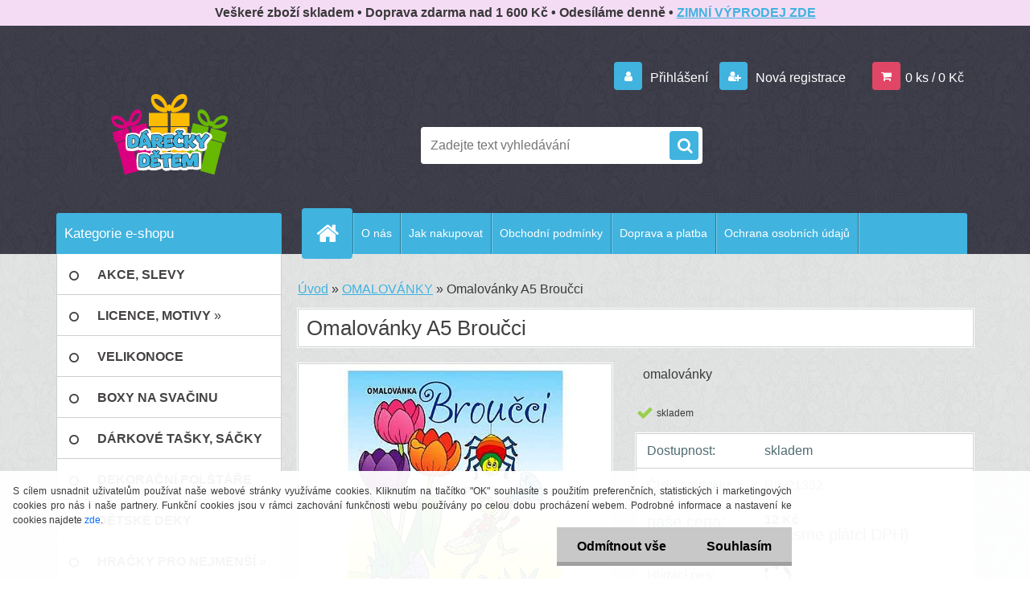

--- FILE ---
content_type: text/html; charset=utf-8
request_url: https://www.dareckydetem.cz/Omalovanky-A5-Broucci-d1814.htm
body_size: 27236
content:


        <!DOCTYPE html>
    <html xmlns:og="http://ogp.me/ns#" xmlns:fb="http://www.facebook.com/2008/fbml" lang="cs" class="tmpl__3r03">
      <head>
          <script>
              window.cookie_preferences = getCookieSettings('cookie_preferences');
              window.cookie_statistics = getCookieSettings('cookie_statistics');
              window.cookie_marketing = getCookieSettings('cookie_marketing');

              function getCookieSettings(cookie_name) {
                  if (document.cookie.length > 0)
                  {
                      cookie_start = document.cookie.indexOf(cookie_name + "=");
                      if (cookie_start != -1)
                      {
                          cookie_start = cookie_start + cookie_name.length + 1;
                          cookie_end = document.cookie.indexOf(";", cookie_start);
                          if (cookie_end == -1)
                          {
                              cookie_end = document.cookie.length;
                          }
                          return unescape(document.cookie.substring(cookie_start, cookie_end));
                      }
                  }
                  return false;
              }
          </script>
                    <script async src="https://www.googletagmanager.com/gtag/js?id=TZHNFCWS"></script>
                            <script>
                    window.dataLayer = window.dataLayer || [];
                    function gtag(){dataLayer.push(arguments)};
                    gtag('consent', 'default', {
                        'ad_storage': String(window.cookie_marketing) !== 'false' ? 'granted' : 'denied',
                        'analytics_storage': String(window.cookie_statistics) !== 'false' ? 'granted' : 'denied',
                        'ad_personalization': String(window.cookie_statistics) !== 'false' ? 'granted' : 'denied',
                        'ad_user_data': String(window.cookie_statistics) !== 'false' ? 'granted' : 'denied'
                    });
                    dataLayer.push({
                        'event': 'default_consent'
                    });
                </script>
                    <script>(function(w,d,s,l,i){w[l]=w[l]||[];w[l].push({'gtm.start':
          new Date().getTime(),event:'gtm.js'});var f=d.getElementsByTagName(s)[0],
        j=d.createElement(s),dl=l!='dataLayer'?'&l='+l:'';j.async=true;j.src=
        'https://www.googletagmanager.com/gtm.js?id='+i+dl;f.parentNode.insertBefore(j,f);
      })(window,document,'script','dataLayer','GTM-TZHNFCWS');
        window.dataLayer = window.dataLayer || [];
        window.dataLayer.push({
            event: 'eec.pageview',
            clientIP: '3.17.188.XX'
        });

    </script>
          <script type="text/javascript" src="https://c.seznam.cz/js/rc.js"></script>
              <title>Omalovánky A5 Broučci</title>
        <script type="text/javascript">var action_unavailable='action_unavailable';var id_language = 'cs';var id_country_code = 'CZ';var language_code = 'cs-CZ';var path_request = '/request.php';var type_request = 'POST';var cache_break = "2518"; var enable_console_debug = false; var enable_logging_errors = false;var administration_id_language = 'cs';var administration_id_country_code = 'CZ';</script>          <script type="text/javascript" src="//ajax.googleapis.com/ajax/libs/jquery/1.8.3/jquery.min.js"></script>
          <script type="text/javascript" src="//code.jquery.com/ui/1.12.1/jquery-ui.min.js" ></script>
                  <script src="/wa_script/js/jquery.hoverIntent.minified.js?_=2025-01-22-11-52" type="text/javascript"></script>
        <script type="text/javascript" src="/admin/jscripts/jquery.qtip.min.js?_=2025-01-22-11-52"></script>
                  <script src="/wa_script/js/jquery.selectBoxIt.min.js?_=2025-01-22-11-52" type="text/javascript"></script>
                  <script src="/wa_script/js/bs_overlay.js?_=2025-01-22-11-52" type="text/javascript"></script>
        <script src="/wa_script/js/bs_design.js?_=2025-01-22-11-52" type="text/javascript"></script>
        <script src="/admin/jscripts/wa_translation.js?_=2025-01-22-11-52" type="text/javascript"></script>
        <link rel="stylesheet" type="text/css" href="/css/jquery.selectBoxIt.wa_script.css?_=2025-01-22-11-52" media="screen, projection">
        <link rel="stylesheet" type="text/css" href="/css/jquery.qtip.lupa.css?_=2025-01-22-11-52">
        
                  <script src="/wa_script/js/jquery.colorbox-min.js?_=2025-01-22-11-52" type="text/javascript"></script>
          <link rel="stylesheet" type="text/css" href="/css/colorbox.css?_=2025-01-22-11-52">
          <script type="text/javascript">
            jQuery(document).ready(function() {
              (function() {
                function createGalleries(rel) {
                  var regex = new RegExp(rel + "\\[(\\d+)]"),
                      m, group = "g_" + rel, groupN;
                  $("a[rel*=" + rel + "]").each(function() {
                    m = regex.exec(this.getAttribute("rel"));
                    if(m) {
                      groupN = group + m[1];
                    } else {
                      groupN = group;
                    }
                    $(this).colorbox({
                      rel: groupN,
                      slideshow:true,
                       maxWidth: "85%",
                       maxHeight: "85%",
                       returnFocus: false
                    });
                  });
                }
                createGalleries("lytebox");
                createGalleries("lyteshow");
              })();
            });</script>
          <script type="text/javascript">
      function init_products_hovers()
      {
        jQuery(".product").hoverIntent({
          over: function(){
            jQuery(this).find(".icons_width_hack").animate({width: "130px"}, 300, function(){});
          } ,
          out: function(){
            jQuery(this).find(".icons_width_hack").animate({width: "10px"}, 300, function(){});
          },
          interval: 40
        });
      }
      jQuery(document).ready(function(){

        jQuery(".param select, .sorting select").selectBoxIt();

        jQuery(".productFooter").click(function()
        {
          var $product_detail_link = jQuery(this).parent().find("a:first");

          if($product_detail_link.length && $product_detail_link.attr("href"))
          {
            window.location.href = $product_detail_link.attr("href");
          }
        });
        init_products_hovers();
        
        ebar_details_visibility = {};
        ebar_details_visibility["user"] = false;
        ebar_details_visibility["basket"] = false;

        ebar_details_timer = {};
        ebar_details_timer["user"] = setTimeout(function(){},100);
        ebar_details_timer["basket"] = setTimeout(function(){},100);

        function ebar_set_show($caller)
        {
          var $box_name = $($caller).attr("id").split("_")[0];

          ebar_details_visibility["user"] = false;
          ebar_details_visibility["basket"] = false;

          ebar_details_visibility[$box_name] = true;

          resolve_ebar_set_visibility("user");
          resolve_ebar_set_visibility("basket");
        }

        function ebar_set_hide($caller)
        {
          var $box_name = $($caller).attr("id").split("_")[0];

          ebar_details_visibility[$box_name] = false;

          clearTimeout(ebar_details_timer[$box_name]);
          ebar_details_timer[$box_name] = setTimeout(function(){resolve_ebar_set_visibility($box_name);},300);
        }

        function resolve_ebar_set_visibility($box_name)
        {
          if(   ebar_details_visibility[$box_name]
             && jQuery("#"+$box_name+"_detail").is(":hidden"))
          {
            jQuery("#"+$box_name+"_detail").slideDown(300);
          }
          else if(   !ebar_details_visibility[$box_name]
                  && jQuery("#"+$box_name+"_detail").not(":hidden"))
          {
            jQuery("#"+$box_name+"_detail").slideUp(0, function() {
              $(this).css({overflow: ""});
            });
          }
        }

        
        jQuery("#user_icon").hoverIntent({
          over: function(){
            ebar_set_show(this);
            jQuery("#ebar_right_content .img_cart, #basket_icon").qtip("hide");
          } ,
          out: function(){
            ebar_set_hide(this);
          },
          interval: 40
        });
        
        jQuery("#user_icon").click(function(e)
        {
          if(jQuery(e.target).attr("id") == "user_icon")
          {
            window.location.href = "https://www.dareckydetem.cz/p8ath000/e-login/";
          }
        });

        jQuery("#basket_icon").click(function(e)
        {
          if(jQuery(e.target).attr("id") == "basket_icon")
          {
            window.location.href = "https://www.dareckydetem.cz/p8ath000/e-basket/";
          }
        });
      BS.Basket.$default_top_basket = false;
      });
    </script>        <meta http-equiv="Content-language" content="cs">
        <meta http-equiv="Content-Type" content="text/html; charset=utf-8">
        <meta name="language" content="czech">
        <meta name="keywords" content="omalovánky broučci, omalovánky a5, omalovánky pro nejmenší">
        <meta name="description" content="Obsahují 12 stran formátu A5 plných veselých obrázků broučků, koníků, berušek aj. k vybarvení, včetně barevných předloh. ">
        <meta name="revisit-after" content="1 Days">
        <meta name="distribution" content="global">
        <meta name="expires" content="never">
                  <meta name="expires" content="never">
                    <link rel="previewimage" href="https://www.dareckydetem.cz/fotky105851/fotos/_vyr_1814omalovanky-a5-broucci.jpg" />
                    <link rel="canonical" href="https://www.dareckydetem.cz/Omalovanky-A5-Broucci-d1814.htm?tab=description"/>
          <meta property="og:image" content="http://www.dareckydetem.cz/fotky105851/fotos/_vyr_1814omalovanky-a5-broucci.jpg" />
<meta property="og:image:secure_url" content="https://www.dareckydetem.cz/fotky105851/fotos/_vyr_1814omalovanky-a5-broucci.jpg" />
<meta property="og:image:type" content="image/jpeg" />

<meta name="google-site-verification" content="27khsKMnsVn4XUOK-LxbnmZhdycqWtuqyb71oigQ4hs"/>            <meta name="robots" content="index, follow">
                      <link href="//www.dareckydetem.cz/fotky105851/favicon.jpg" rel="icon" type="image/jpeg">
          <link rel="shortcut icon" type="image/jpeg" href="//www.dareckydetem.cz/fotky105851/favicon.jpg">
                  <link rel="stylesheet" type="text/css" href="/css/lang_dependent_css/lang_cs.css?_=2025-01-22-11-52" media="screen, projection">
                <link rel='stylesheet' type='text/css' href='/wa_script/js/styles.css?_=2025-01-22-11-52'>
        <script language='javascript' type='text/javascript' src='/wa_script/js/javascripts.js?_=2025-01-22-11-52'></script>
        <script language='javascript' type='text/javascript' src='/wa_script/js/check_tel.js?_=2025-01-22-11-52'></script>
          <script src="/assets/javascripts/buy_button.js?_=2025-01-22-11-52"></script>
            <script type="text/javascript" src="/wa_script/js/bs_user.js?_=2025-01-22-11-52"></script>
        <script type="text/javascript" src="/wa_script/js/bs_fce.js?_=2025-01-22-11-52"></script>
        <script type="text/javascript" src="/wa_script/js/bs_fixed_bar.js?_=2025-01-22-11-52"></script>
        <script type="text/javascript" src="/bohemiasoft/js/bs.js?_=2025-01-22-11-52"></script>
        <script src="/wa_script/js/jquery.number.min.js?_=2025-01-22-11-52" type="text/javascript"></script>
        <script type="text/javascript">
            BS.User.id = 105851;
            BS.User.domain = "p8ath000";
            BS.User.is_responsive_layout = true;
            BS.User.max_search_query_length = 50;
            BS.User.max_autocomplete_words_count = 5;

            WA.Translation._autocompleter_ambiguous_query = ' Hledavý výraz je pro našeptávač příliš obecný. Zadejte prosím další znaky, slova nebo pokračujte odesláním formuláře pro vyhledávání.';
            WA.Translation._autocompleter_no_results_found = ' Nebyly nalezeny žádné produkty ani kategorie.';
            WA.Translation._error = " Chyba";
            WA.Translation._success = " Nastaveno";
            WA.Translation._warning = " Upozornění";
            WA.Translation._multiples_inc_notify = '<p class="multiples-warning"><strong>Tento produkt je možné objednat pouze v násobcích #inc#. </strong><br><small>Vámi zadaný počet kusů byl navýšen dle tohoto násobku.</small></p>';
            WA.Translation._shipping_change_selected = " Změnit...";
            WA.Translation._shipping_deliver_to_address = " Zásilka bude doručena na zvolenou adresu";

            BS.Design.template = {
              name: "3r03",
              is_selected: function(name) {
                if(Array.isArray(name)) {
                  return name.indexOf(this.name) > -1;
                } else {
                  return name === this.name;
                }
              }
            };
            BS.Design.isLayout3 = true;
            BS.Design.templates = {
              TEMPLATE_ARGON: "argon",TEMPLATE_NEON: "neon",TEMPLATE_CARBON: "carbon",TEMPLATE_XENON: "xenon",TEMPLATE_AURUM: "aurum",TEMPLATE_CUPRUM: "cuprum",TEMPLATE_ERBIUM: "erbium",TEMPLATE_CADMIUM: "cadmium",TEMPLATE_BARIUM: "barium",TEMPLATE_CHROMIUM: "chromium",TEMPLATE_SILICIUM: "silicium",TEMPLATE_IRIDIUM: "iridium",TEMPLATE_INDIUM: "indium",TEMPLATE_OXYGEN: "oxygen",TEMPLATE_HELIUM: "helium",TEMPLATE_FLUOR: "fluor",TEMPLATE_FERRUM: "ferrum",TEMPLATE_TERBIUM: "terbium",TEMPLATE_URANIUM: "uranium",TEMPLATE_ZINCUM: "zincum",TEMPLATE_CERIUM: "cerium",TEMPLATE_KRYPTON: "krypton",TEMPLATE_THORIUM: "thorium",TEMPLATE_ETHERUM: "etherum",TEMPLATE_KRYPTONIT: "kryptonit",TEMPLATE_TITANIUM: "titanium",TEMPLATE_PLATINUM: "platinum"            };
        </script>
                  <script src="/js/progress_button/modernizr.custom.js"></script>
                      <link rel="stylesheet" type="text/css" href="/bower_components/owl.carousel/dist/assets/owl.carousel.min.css" />
            <link rel="stylesheet" type="text/css" href="/bower_components/owl.carousel/dist/assets/owl.theme.default.min.css" />
            <script src="/bower_components/owl.carousel/dist/owl.carousel.min.js"></script>
                    <link rel="stylesheet" type="text/css" href="//static.bohemiasoft.com/jave/style.css?_=2025-01-22-11-52" media="screen">
                    <link rel="stylesheet" type="text/css" href="/css/font-awesome.4.7.0.min.css" media="screen">
          <link rel="stylesheet" type="text/css" href="/sablony/nove/3r03/3r03blue/css/product_var3.css?_=2025-01-22-11-52" media="screen">
                    <link rel="stylesheet"
                type="text/css"
                id="tpl-editor-stylesheet"
                href="/sablony/nove/3r03/3r03blue/css/colors.css?_=2025-01-22-11-52"
                media="screen">

          <meta name="viewport" content="width=device-width, initial-scale=1.0">
          <link rel="stylesheet" 
                   type="text/css" 
                   href="https://static.bohemiasoft.com/custom-css/neon.css?_1764923377" 
                   media="screen"><style type="text/css">
               <!--#site_logo{
                  width: 275px;
                  height: 100px;
                  background-image: url('/fotky105851/design_setup/images/custom_image_logo.png?cache_time=1658657297');
                  background-repeat: no-repeat;
                  
                }html body .myheader { 
          background-image: url('/fotky105851/design_setup/images/custom_image_centerpage.png?cache_time=1658657297');
          border: black;
          background-repeat: repeat;
          background-position: 50% 50%;
          background-color: #3c3c49;
        }#page_background{
                  background-image: url('/fotky105851/design_setup/images/custom_image_aroundpage.png?cache_time=1658657297');
                  background-repeat: repeat;
                  background-position: 50% 50%;
                  background-color: #e2e4e4;
                }.bgLupa{
                  padding: 0;
                  border: none;
                }
      /***pozadi podkategorie - hover, active***/
      body #page .leftmenu2 ul ul li a:hover, body #page .leftmenu2 ul ul li.leftmenu2Act a{
                  background-color:#ece1e1!important;
        }
      body #page .leftmenu ul ul li a:hover, body #page .leftmenu ul ul li.leftmenuAct a{
                  border-color:#ece1e1!important;
        }

 :root { 
 }
-->
                </style>          <link rel="stylesheet" type="text/css" href="/fotky105851/design_setup/css/user_defined.css?_=1765447609" media="screen, projection">
                    <script type="text/javascript" src="/admin/jscripts/wa_dialogs.js?_=2025-01-22-11-52"></script>
            <script>
      $(document).ready(function() {
        if (getCookie('show_cookie_message' + '_105851_cz') != 'no') {
          if($('#cookies-agreement').attr('data-location') === '0')
          {
            $('.cookies-wrapper').css("top", "0px");
          }
          else
          {
            $('.cookies-wrapper').css("bottom", "0px");
          }
          $('.cookies-wrapper').show();
        }

        $('#cookies-notify__close').click(function() {
          setCookie('show_cookie_message' + '_105851_cz', 'no');
          $('#cookies-agreement').slideUp();
          $("#masterpage").attr("style", "");
          setCookie('cookie_preferences', 'true');
          setCookie('cookie_statistics', 'true');
          setCookie('cookie_marketing', 'true');
          window.cookie_preferences = true;
          window.cookie_statistics = true;
          window.cookie_marketing = true;
          if(typeof gtag === 'function') {
              gtag('consent', 'update', {
                  'ad_storage': 'granted',
                  'analytics_storage': 'granted',
                  'ad_user_data': 'granted',
                  'ad_personalization': 'granted'
              });
          }
         return false;
        });

        $("#cookies-notify__disagree").click(function(){
            save_preferences();
        });

        $('#cookies-notify__preferences-button-close').click(function(){
            var cookies_notify_preferences = $("#cookies-notify-checkbox__preferences").is(':checked');
            var cookies_notify_statistics = $("#cookies-notify-checkbox__statistics").is(':checked');
            var cookies_notify_marketing = $("#cookies-notify-checkbox__marketing").is(':checked');
            save_preferences(cookies_notify_preferences, cookies_notify_statistics, cookies_notify_marketing);
        });

        function save_preferences(preferences = false, statistics = false, marketing = false)
        {
            setCookie('show_cookie_message' + '_105851_cz', 'no');
            $('#cookies-agreement').slideUp();
            $("#masterpage").attr("style", "");
            setCookie('cookie_preferences', preferences);
            setCookie('cookie_statistics', statistics);
            setCookie('cookie_marketing', marketing);
            window.cookie_preferences = preferences;
            window.cookie_statistics = statistics;
            window.cookie_marketing = marketing;
            if(marketing && typeof gtag === 'function')
            {
                gtag('consent', 'update', {
                    'ad_storage': 'granted'
                });
            }
            if(statistics && typeof gtag === 'function')
            {
                gtag('consent', 'update', {
                    'analytics_storage': 'granted',
                    'ad_user_data': 'granted',
                    'ad_personalization': 'granted',
                });
            }
            if(marketing === false && BS && BS.seznamIdentity) {
                BS.seznamIdentity.clearIdentity();
            }
        }

        /**
         * @param {String} cookie_name
         * @returns {String}
         */
        function getCookie(cookie_name) {
          if (document.cookie.length > 0)
          {
            cookie_start = document.cookie.indexOf(cookie_name + "=");
            if (cookie_start != -1)
            {
              cookie_start = cookie_start + cookie_name.length + 1;
              cookie_end = document.cookie.indexOf(";", cookie_start);
              if (cookie_end == -1)
              {
                cookie_end = document.cookie.length;
              }
              return unescape(document.cookie.substring(cookie_start, cookie_end));
            }
          }
          return "";
        }
        
        /**
         * @param {String} cookie_name
         * @param {String} value
         */
        function setCookie(cookie_name, value) {
          var time = new Date();
          time.setTime(time.getTime() + 365*24*60*60*1000); // + 1 rok
          var expires = "expires="+time.toUTCString();
          document.cookie = cookie_name + "=" + escape(value) + "; " + expires + "; path=/";
        }
      });
    </script>
    <script async src="https://www.googletagmanager.com/gtag/js?id=UA-158722334-1"></script><script>
window.dataLayer = window.dataLayer || [];
function gtag(){dataLayer.push(arguments);}
gtag('js', new Date());
</script>        <script type="text/javascript" src="/wa_script/js/search_autocompleter.js?_=2025-01-22-11-52"></script>
                <link rel="stylesheet" type="text/css" href="/assets/vendor/magnific-popup/magnific-popup.css" />
      <script src="/assets/vendor/magnific-popup/jquery.magnific-popup.js"></script>
      <script type="text/javascript">
        BS.env = {
          decPoint: ",",
          basketFloatEnabled: false        };
      </script>
      <script type="text/javascript" src="/node_modules/select2/dist/js/select2.min.js"></script>
      <script type="text/javascript" src="/node_modules/maximize-select2-height/maximize-select2-height.min.js"></script>
      <script type="text/javascript">
        (function() {
          $.fn.select2.defaults.set("language", {
            noResults: function() {return " Nenalezeny žádné položky"},
            inputTooShort: function(o) {
              var n = o.minimum - o.input.length;
              return " Prosím zadejte #N# nebo více znaků.".replace("#N#", n);
            }
          });
          $.fn.select2.defaults.set("width", "100%")
        })();

      </script>
      <link type="text/css" rel="stylesheet" href="/node_modules/select2/dist/css/select2.min.css" />
      <script type="text/javascript" src="/wa_script/js/countdown_timer.js?_=2025-01-22-11-52"></script>
      <script type="text/javascript" src="/wa_script/js/app.js?_=2025-01-22-11-52"></script>
      <script type="text/javascript" src="/node_modules/jquery-validation/dist/jquery.validate.min.js"></script>

      <script src="https://popup.marketplace-wa.cz/media/pop.64e888c214a011ae2c11de14e1247851d5058750.1768743284.js" async></script>
          </head>
      <body class="lang-cs layout3 not-home page-product-detail page-product-1814 basket-empty vat-payer-n alternative-currency-n" >
      <!-- Google Tag Manager (noscript) end -->
    <noscript><iframe src="https://www.googletagmanager.com/ns.html?id=GTM-TZHNFCWS"
                      height="0" width="0" style="display:none;visibility:hidden"></iframe></noscript>
    <!-- End Google Tag Manager (noscript) -->
          <a name="topweb"></a>
            <div id="cookies-agreement" class="cookies-wrapper" data-location="1"
         >
      <div class="cookies-notify-background"></div>
      <div class="cookies-notify" style="display:block!important;">
        <div class="cookies-notify__bar">
          <div class="cookies-notify__bar1">
            <div class="cookies-notify__text"
                                 >
                S cílem usnadnit uživatelům používat naše webové stránky využíváme cookies. Kliknutím na tlačítko "OK" souhlasíte s použitím preferenčních, statistických i marketingových cookies pro nás i naše partnery. Funkční cookies jsou v rámci zachování funkčnosti webu používány po celou dobu procházení webem. Podrobné informace a nastavení ke cookies najdete <span class="cookies-notify__detail_button">zde</span>.            </div>
            <div class="cookies-notify__button">
                <a href="#" id="cookies-notify__disagree" class="secondary-btn"
                   style="color: #000000;
                           background-color: #c8c8c8;
                           opacity: 1"
                >Odmítnout vše</a>
              <a href="#" id="cookies-notify__close"
                 style="color: #000000;
                        background-color: #c8c8c8;
                        opacity: 1"
                >Souhlasím</a>
            </div>
          </div>
                        <div class="cookies-notify__detail_box hidden"
                             >
                <div id="cookies-nofify__close_detail"> Zavřít</div>
                <div>
                    <br />
                    <b> Co jsou cookies?</b><br />
                    <span> Cookies jsou krátké textové informace, které jsou uloženy ve Vašem prohlížeči. Tyto informace běžně používají všechny webové stránky a jejich procházením dochází k ukládání cookies. Pomocí partnerských skriptů, které mohou stránky používat (například Google analytics</span><br /><br />
                    <b> Jak lze nastavit práci webu s cookies?</b><br />
                    <span> Přestože doporučujeme povolit používání všech typů cookies, práci webu s nimi můžete nastavit dle vlastních preferencí pomocí checkboxů zobrazených níže. Po odsouhlasení nastavení práce s cookies můžete změnit své rozhodnutí smazáním či editací cookies přímo v nastavení Vašeho prohlížeče. Podrobnější informace k promazání cookies najdete v nápovědě Vašeho prohlížeče.</span>
                </div>
                <div class="cookies-notify__checkboxes"
                                    >
                    <div class="checkbox-custom checkbox-default cookies-notify__checkbox">
                        <input type="checkbox" id="cookies-notify-checkbox__functional" checked disabled />
                        <label for="cookies-notify-checkbox__functional" class="cookies-notify__checkbox_label"> Nutné</label>
                    </div>
                    <div class="checkbox-custom checkbox-default cookies-notify__checkbox">
                        <input type="checkbox" id="cookies-notify-checkbox__preferences" checked />
                        <label for="cookies-notify-checkbox__preferences" class="cookies-notify__checkbox_label"> Preferenční</label>
                    </div>
                    <div class="checkbox-custom checkbox-default cookies-notify__checkbox">
                        <input type="checkbox" id="cookies-notify-checkbox__statistics" checked />
                        <label for="cookies-notify-checkbox__statistics" class="cookies-notify__checkbox_label"> Statistické</label>
                    </div>
                    <div class="checkbox-custom checkbox-default cookies-notify__checkbox">
                        <input type="checkbox" id="cookies-notify-checkbox__marketing" checked />
                        <label for="cookies-notify-checkbox__marketing" class="cookies-notify__checkbox_label"> Marketingové</label>
                    </div>
                </div>
                <div id="cookies-notify__cookie_types">
                    <div class="cookies-notify__cookie_type cookie-active" data-type="functional">
                         Nutné (13)
                    </div>
                    <div class="cookies-notify__cookie_type" data-type="preferences">
                         Preferenční (1)
                    </div>
                    <div class="cookies-notify__cookie_type" data-type="statistics">
                         Statistické (15)
                    </div>
                    <div class="cookies-notify__cookie_type" data-type="marketing">
                         Marketingové (15)
                    </div>
                    <div class="cookies-notify__cookie_type" data-type="unclassified">
                         Neklasifikované (7)
                    </div>
                </div>
                <div id="cookies-notify__cookie_detail">
                    <div class="cookie-notify__cookie_description">
                        <span id="cookie-notify__description_functional" class="cookie_description_active"> Tyto informace jsou nezbytné ke správnému chodu webové stránky jako například vkládání zboží do košíku, uložení vyplněných údajů nebo přihlášení do zákaznické sekce.</span>
                        <span id="cookie-notify__description_preferences" class="hidden"> Tyto cookies umožní přizpůsobit chování nebo vzhled stránky dle Vašich potřeb, například volba jazyka.</span>
                        <span id="cookie-notify__description_statistics" class="hidden"> Díky těmto cookies mohou majitelé i developeři webu více porozumět chování uživatelů a vyvijet stránku tak, aby byla co nejvíce prozákaznická. Tedy abyste co nejrychleji našli hledané zboží nebo co nejsnáze dokončili jeho nákup.</span>
                        <span id="cookie-notify__description_marketing" class="hidden"> Tyto informace umožní personalizovat zobrazení nabídek přímo pro Vás díky historické zkušenosti procházení dřívějších stránek a nabídek.</span>
                        <span id="cookie-notify__description_unclassified" class="hidden"> Tyto cookies prozatím nebyly roztříděny do vlastní kategorie.</span>
                    </div>
                    <style>
                        #cookies-notify__cookie_detail_table td
                        {
                            color: #ffffff                        }
                    </style>
                    <table class="table" id="cookies-notify__cookie_detail_table">
                        <thead>
                            <tr>
                                <th> Jméno</th>
                                <th> Účel</th>
                                <th> Vypršení</th>
                            </tr>
                        </thead>
                        <tbody>
                                                    <tr>
                                <td>show_cookie_message</td>
                                <td>Ukládá informaci o potřebě zobrazení cookie lišty</td>
                                <td>1 rok</td>
                            </tr>
                                                        <tr>
                                <td>__zlcmid</td>
                                <td>Tento soubor cookie se používá k uložení identity návštěvníka během návštěv a preference návštěvníka deaktivovat naši funkci živého chatu. </td>
                                <td>1 rok</td>
                            </tr>
                                                        <tr>
                                <td>__cfruid</td>
                                <td>Tento soubor cookie je součástí služeb poskytovaných společností Cloudflare – včetně vyrovnávání zátěže, doručování obsahu webových stránek a poskytování připojení DNS pro provozovatele webových stránek. </td>
                                <td>relace</td>
                            </tr>
                                                        <tr>
                                <td>_auth</td>
                                <td>Zajišťuje bezpečnost procházení návštěvníků tím, že zabraňuje padělání požadavků mezi stránkami. Tento soubor cookie je nezbytný pro bezpečnost webu a návštěvníka. </td>
                                <td>1 rok</td>
                            </tr>
                                                        <tr>
                                <td>csrftoken</td>
                                <td>Pomáhá předcházet útokům Cross-Site Request Forgery (CSRF). 
</td>
                                <td>1 rok</td>
                            </tr>
                                                        <tr>
                                <td>PHPSESSID</td>
                                <td>Zachovává stav uživatelské relace napříč požadavky na stránky. </td>
                                <td>relace</td>
                            </tr>
                                                        <tr>
                                <td>rc::a</td>
                                <td>Tento soubor cookie se používá k rozlišení mezi lidmi a roboty. To je výhodné pro web, aby
vytvářet platné zprávy o používání jejich webových stránek. </td>
                                <td>persistentní</td>
                            </tr>
                                                        <tr>
                                <td>rc::c</td>
                                <td>Tento soubor cookie se používá k rozlišení mezi lidmi a roboty. </td>
                                <td>relace</td>
                            </tr>
                                                        <tr>
                                <td>AWSALBCORS</td>
                                <td>Registruje, který server-cluster obsluhuje návštěvníka. To se používá v kontextu s vyrovnáváním zátěže, aby se optimalizovala uživatelská zkušenost. </td>
                                <td>6 dnů</td>
                            </tr>
                                                        <tr>
                                <td>18plus_allow_access#</td>
                                <td>Ukládá informaci o odsouhlasení okna 18+ pro web.</td>
                                <td>neznámý</td>
                            </tr>
                                                        <tr>
                                <td>18plus_cat#</td>
                                <td>Ukládá informaci o odsouhlasení okna 18+ pro kategorii.</td>
                                <td>neznámý</td>
                            </tr>
                                                        <tr>
                                <td>bs_slide_menu</td>
                                <td></td>
                                <td>neznámý</td>
                            </tr>
                                                        <tr>
                                <td>left_menu</td>
                                <td>Ukládá informaci o způsobu zobrazení levého menu.</td>
                                <td>neznámý</td>
                            </tr>
                                                    </tbody>
                    </table>
                    <div class="cookies-notify__button">
                        <a href="#" id="cookies-notify__preferences-button-close"
                           style="color: #000000;
                                background-color: #c8c8c8;
                                opacity: 1">
                            Uložit nastavení                        </a>
                    </div>
                </div>
            </div>
                    </div>
      </div>
    </div>
    
  <div id="responsive_layout_large"></div><div id="page">    <script type="text/javascript">
      var responsive_articlemenu_name = ' Menu';
      var responsive_eshopmenu_name = ' E-shop';
    </script>
        <div class="myheader">
            <div class="content">
            <div class="logo-wrapper">
            <a id="site_logo" href="//www.dareckydetem.cz" class="mylogo" aria-label="Logo"></a>
    </div>
                <div id="search">
      <form name="search" id="searchForm" action="/search-engine.htm" method="GET" enctype="multipart/form-data">
        <label for="q" class="title_left2"> Hľadanie</label>
        <p>
          <input name="slovo" type="text" class="inputBox" id="q" placeholder=" Zadejte text vyhledávání" maxlength="50">
          
          <input type="hidden" id="source_service" value="www.webareal.cz">
        </p>
        <div class="wrapper_search_submit">
          <input type="submit" class="search_submit" aria-label="search" name="search_submit" value="">
        </div>
        <div id="search_setup_area">
          <input id="hledatjak2" checked="checked" type="radio" name="hledatjak" value="2">
          <label for="hledatjak2">Hledat ve zboží</label>
          <br />
          <input id="hledatjak1"  type="radio" name="hledatjak" value="1">
          <label for="hledatjak1">Hledat v článcích</label>
                    <script type="text/javascript">
            function resolve_search_mode_visibility()
            {
              if (jQuery('form[name=search] input').is(':focus'))
              {
                if (jQuery('#search_setup_area').is(':hidden'))
                {
                  jQuery('#search_setup_area').slideDown(400);
                }
              }
              else
              {
                if (jQuery('#search_setup_area').not(':hidden'))
                {
                  jQuery('#search_setup_area').slideUp(400);
                }
              }
            }

            $('form[name=search] input').click(function() {
              this.focus();
            });

            jQuery('form[name=search] input')
                .focus(function() {
                  resolve_search_mode_visibility();
                })
                .blur(function() {
                  setTimeout(function() {
                    resolve_search_mode_visibility();
                  }, 1000);
                });

          </script>
                  </div>
      </form>
    </div>
          </div>
          </div>
    <div id="page_background">      <div class="hack-box"><!-- HACK MIN WIDTH FOR IE 5, 5.5, 6  -->
                  <div id="masterpage" style="margin-bottom:95px;"><!-- MASTER PAGE -->
              <div id="header">          </div><!-- END HEADER -->
          
  <div id="ebar" class="" >        <div id="ebar_set">
                <div id="user_icon">

                            <div id="user_detail">
                    <div id="user_arrow_tag"></div>
                    <div id="user_content_tag">
                        <div id="user_content_tag_bg">
                            <a href="/p8ath000/e-login/"
                               class="elink user_login_text"
                               >
                               Přihlášení                            </a>
                            <a href="/p8ath000/e-register/"
                               class="elink user-logout user_register_text"
                               >
                               Nová registrace                            </a>
                        </div>
                    </div>
                </div>
            
        </div>
        
                <div id="basket_icon" >
            <div id="basket_detail">
                <div id="basket_arrow_tag"></div>
                <div id="basket_content_tag">
                    <a id="quantity_tag" href="/p8ath000/e-basket" rel="nofollow" class="elink">0 ks / 0&nbsp;Kč</a>
                                    </div>
            </div>
        </div>
                <a id="basket_tag"
           href="p8ath000/e-basket"
           rel="nofollow"
           class="elink">
            <span id="basket_tag_left">&nbsp;</span>
            <span id="basket_tag_right">
                0 ks            </span>
        </a>
                </div></div>    <!--[if IE 6]>
    <style>
    #main-menu ul ul{visibility:visible;}
    </style>
    <![endif]-->

    
    <div id="topmenu"><!-- TOPMENU -->
            <div id="main-menu" class="">
                 <ul>
            <li class="eshop-menu-home">
              <a href="//www.dareckydetem.cz" class="top_parent_act" aria-label="Homepage">
                              </a>
            </li>
          </ul>
          
<ul><li class="eshop-menu-1 eshop-menu-order-1 eshop-menu-odd"><a href="/O-nas-a1_0.htm"  class="top_parent">O nás</a>
</li></ul>
<ul><li class="eshop-menu-4 eshop-menu-order-2 eshop-menu-even"><a href="/Jak-nakupovat-a4_0.htm"  class="top_parent">Jak nakupovat</a>
</li></ul>
<ul><li class="eshop-menu-3 eshop-menu-order-3 eshop-menu-odd"><a href="/Obchodni-podminky-a3_0.htm"  class="top_parent">Obchodní podmínky</a>
</li></ul>
<ul><li class="eshop-menu-5 eshop-menu-order-4 eshop-menu-even"><a href="/Doprava-a-platba-a5_0.htm"  class="top_parent">Doprava a platba</a>
</li></ul>
<ul><li class="eshop-menu-2 eshop-menu-order-5 eshop-menu-odd"><a href="/Ochrana-osobnich-udaju-a2_0.htm"  class="top_parent">Ochrana osobních údajů</a>
</li></ul>      </div>
    </div><!-- END TOPMENU -->
              <div id="aroundpage"><!-- AROUND PAGE -->
            
      <!-- LEFT BOX -->
      <div id="left-box">
              <div class="menu-typ-2" id="left_eshop">
                <p class="title_left_eshop">Kategorie e-shopu</p>
          
        <div id="inleft_eshop">
          <div class="leftmenu">
                <ul class="root-eshop-menu">
              <li class="leftmenuDef category-menu-50 category-menu-order-1 category-menu-odd">
          <a href="/AKCE-SLEVY-c50_0_1.htm">            <strong>
              AKCE, SLEVY            </strong>
            </a>        </li>

                <li class="sub leftmenuDef category-menu-27 category-menu-order-2 category-menu-even">
          <a href="/LICENCE-MOTIVY-c27_0_1.htm">            <strong>
              LICENCE, MOTIVY            </strong>
            &#187;      <!--[if IE 7]><!--></a><!--<![endif]-->
      <!--[if lte IE 6]><table><tr><td><![endif]-->
          <ul class="eshop-submenu level-2">
              <li class="leftmenuDef category-submenu-199 masonry_item">
          <a href="/Andele-a-andelicci-c27_199_2.htm">            <strong>
              Andělé a andělíčci            </strong>
            </a>        </li>

                <li class="leftmenuDef category-submenu-142 masonry_item">
          <a href="/Auta-Cars-c27_142_2.htm">            <strong>
              Auta, Cars            </strong>
            </a>        </li>

                <li class="leftmenuDef category-submenu-143 masonry_item">
          <a href="/Dinosauri-c27_143_2.htm">            <strong>
              Dinosauři            </strong>
            </a>        </li>

                <li class="leftmenuDef category-submenu-144 masonry_item">
          <a href="/Doktorka-Plysakova-c27_144_2.htm">            <strong>
              Doktorka Plyšáková            </strong>
            </a>        </li>

                <li class="leftmenuDef category-submenu-198 masonry_item">
          <a href="/Harry-Potter-c27_198_2.htm">            <strong>
              Harry Potter            </strong>
            </a>        </li>

                <li class="leftmenuDef category-submenu-145 masonry_item">
          <a href="/Hleda-se-Dory-c27_145_2.htm">            <strong>
              Hledá se Dory            </strong>
            </a>        </li>

                <li class="leftmenuDef category-submenu-192 masonry_item">
          <a href="/Jednorozec-Unicorn-c27_192_2.htm">            <strong>
              Jednorožec, Unicorn            </strong>
            </a>        </li>

                <li class="leftmenuDef category-submenu-146 masonry_item">
          <a href="/Krtek-Krtecek-c27_146_2.htm">            <strong>
              Krtek, Krteček            </strong>
            </a>        </li>

                <li class="leftmenuDef category-submenu-147 masonry_item">
          <a href="/Ledove-kralovstvi-Frozen-c27_147_2.htm">            <strong>
              Ledové království Frozen            </strong>
            </a>        </li>

                <li class="leftmenuDef category-submenu-190 masonry_item">
          <a href="/Masa-a-medved-c27_190_2.htm">            <strong>
              Máša a medvěd            </strong>
            </a>        </li>

                <li class="leftmenuDef category-submenu-195 masonry_item">
          <a href="/Me-to-You-c27_195_2.htm">            <strong>
              Me to You            </strong>
            </a>        </li>

                <li class="leftmenuDef category-submenu-148 masonry_item">
          <a href="/Mickey-a-Minnie-c27_148_2.htm">            <strong>
              Mickey a Minnie            </strong>
            </a>        </li>

                <li class="leftmenuDef category-submenu-149 masonry_item">
          <a href="/Prasatko-Peppa-Pig-c27_149_2.htm">            <strong>
              Prasátko Peppa Pig            </strong>
            </a>        </li>

                <li class="leftmenuDef category-submenu-150 masonry_item">
          <a href="/Princezny-c27_150_2.htm">            <strong>
              Princezny            </strong>
            </a>        </li>

                <li class="leftmenuDef category-submenu-151 masonry_item">
          <a href="/Sofie-Prvni-c27_151_2.htm">            <strong>
              Sofie První            </strong>
            </a>        </li>

                <li class="leftmenuDef category-submenu-188 masonry_item">
          <a href="/Spiderman-c27_188_2.htm">            <strong>
              Spiderman            </strong>
            </a>        </li>

                <li class="leftmenuDef category-submenu-189 masonry_item">
          <a href="/Star-Wars-c27_189_2.htm">            <strong>
              Star Wars            </strong>
            </a>        </li>

                <li class="leftmenuDef category-submenu-193 masonry_item">
          <a href="/Tlapkova-patrola-c27_193_2.htm">            <strong>
              Tlapková patrola             </strong>
            </a>        </li>

                <li class="leftmenuDef category-submenu-183 masonry_item">
          <a href="/Trollove-c27_183_2.htm">            <strong>
              Trollové            </strong>
            </a>        </li>

            </ul>
      <style>
        #left-box .remove_point a::before
        {
          display: none;
        }
      </style>
          <!--[if lte IE 6]></td></tr></table></a><![endif]-->
      </a>        </li>

                <li class="leftmenuDef category-menu-21 category-menu-order-3 category-menu-odd">
          <a href="/VELIKONOCE-c21_0_1.htm">            <strong>
              VELIKONOCE            </strong>
            </a>        </li>

                <li class="leftmenuDef category-menu-34 category-menu-order-4 category-menu-even">
          <a href="/BOXY-NA-SVACINU-c34_0_1.htm">            <strong>
              BOXY NA SVAČINU            </strong>
            </a>        </li>

                <li class="leftmenuDef category-menu-42 category-menu-order-5 category-menu-odd">
          <a href="/DARKOVE-TASKY-SACKY-c42_0_1.htm">            <strong>
              DÁRKOVÉ TAŠKY, SÁČKY            </strong>
            </a>        </li>

                <li class="leftmenuDef category-menu-26 category-menu-order-6 category-menu-even">
          <a href="/DEKORACNI-POLSTARE-c26-0-1-htm">            <strong>
              DEKORAČNÍ POLŠTÁŘE            </strong>
            </a>        </li>

                <li class="leftmenuDef category-menu-25 category-menu-order-7 category-menu-odd">
          <a href="/DETSKE-DEKY-c25-0-1-htm">            <strong>
              DĚTSKÉ DEKY            </strong>
            </a>        </li>

                <li class="sub leftmenuDef category-menu-31 category-menu-order-8 category-menu-even">
          <a href="/HRACKY-PRO-NEJMENSI-c31-0-1-htm">            <strong>
              HRAČKY PRO NEJMENŠÍ            </strong>
            &#187;      <!--[if IE 7]><!--></a><!--<![endif]-->
      <!--[if lte IE 6]><table><tr><td><![endif]-->
          <ul class="eshop-submenu level-2">
              <li class="leftmenuDef category-submenu-159 masonry_item">
          <a href="/Hracky-na-postylku-c31-159-2-htm">            <strong>
              Hračky na postýlku            </strong>
            </a>        </li>

                <li class="leftmenuDef category-submenu-157 masonry_item">
          <a href="/Chrastitka-c31-157-2-htm">            <strong>
              Chrastítka            </strong>
            </a>        </li>

                <li class="leftmenuDef category-submenu-158 masonry_item">
          <a href="/Kousatka-c31-158-2-htm">            <strong>
              Kousátka            </strong>
            </a>        </li>

            </ul>
      <style>
        #left-box .remove_point a::before
        {
          display: none;
        }
      </style>
          <!--[if lte IE 6]></td></tr></table></a><![endif]-->
      </a>        </li>

                <li class="sub leftmenuDef category-menu-36 category-menu-order-9 category-menu-odd">
          <a href="/HRACKY-c36-0-1-htm">            <strong>
              HRAČKY            </strong>
            &#187;      <!--[if IE 7]><!--></a><!--<![endif]-->
      <!--[if lte IE 6]><table><tr><td><![endif]-->
          <ul class="eshop-submenu level-2">
              <li class="leftmenuDef category-submenu-173 masonry_item">
          <a href="/Auta-letadla-lode-c36-173-2-htm">            <strong>
              Auta, letadla, lodě            </strong>
            </a>        </li>

                <li class="leftmenuDef category-submenu-179 masonry_item">
          <a href="/Bublifuky-c36-179-2-htm">            <strong>
              Bublifuky            </strong>
            </a>        </li>

                <li class="leftmenuDef category-submenu-174 masonry_item">
          <a href="/Detske-naradi-a-nastroje-c36-174-2-htm">            <strong>
              Dětské nářadí a nástroje            </strong>
            </a>        </li>

                <li class="leftmenuDef category-submenu-175 masonry_item">
          <a href="/Detske-zbrane-c36-175-2-htm">            <strong>
              Dětské zbraně            </strong>
            </a>        </li>

                <li class="leftmenuDef category-submenu-176 masonry_item">
          <a href="/Drevene-hracky-c36-176-2-htm">            <strong>
              Dřevěné hračky            </strong>
            </a>        </li>

                <li class="leftmenuDef category-submenu-177 masonry_item">
          <a href="/Figurky-a-zviratka-c36-177-2-htm">            <strong>
              Figurky a zvířátka            </strong>
            </a>        </li>

                <li class="leftmenuDef category-submenu-197 masonry_item">
          <a href="/Hlavolamy-c36-197-2-htm">            <strong>
              Hlavolamy            </strong>
            </a>        </li>

                <li class="leftmenuDef category-submenu-182 masonry_item">
          <a href="/Hracky-do-vody-c36-182-2-htm">            <strong>
              Hračky do vody            </strong>
            </a>        </li>

                <li class="leftmenuDef category-submenu-178 masonry_item">
          <a href="/Hry-na-profese-c36-178-2-htm">            <strong>
              Hry na profese            </strong>
            </a>        </li>

                <li class="leftmenuDef category-submenu-185 masonry_item">
          <a href="/Hudebni-nastroje-c36-185-2-htm">            <strong>
              Hudební nástroje            </strong>
            </a>        </li>

                <li class="leftmenuDef category-submenu-186 masonry_item">
          <a href="/Manasci-c36-186-2-htm">            <strong>
              Maňásci            </strong>
            </a>        </li>

                <li class="leftmenuDef category-submenu-191 masonry_item">
          <a href="/Mice-a-balonky-c36-191-2-htm">            <strong>
              Míče a balónky            </strong>
            </a>        </li>

                <li class="leftmenuDef category-submenu-184 masonry_item">
          <a href="/Plysove-hracky-c36-184-2-htm">            <strong>
              Plyšové hračky            </strong>
            </a>        </li>

                <li class="leftmenuDef category-submenu-181 masonry_item">
          <a href="/Stavebnice-c36-181-2-htm">            <strong>
              Stavebnice            </strong>
            </a>        </li>

            </ul>
      <style>
        #left-box .remove_point a::before
        {
          display: none;
        }
      </style>
          <!--[if lte IE 6]></td></tr></table></a><![endif]-->
      </a>        </li>

                <li class="leftmenuDef category-menu-33 category-menu-order-10 category-menu-even">
          <a href="/KNIHY-LEPORELA-c33-0-1-htm">            <strong>
              KNIHY, LEPORELA            </strong>
            </a>        </li>

                <li class="leftmenuDef category-menu-47 category-menu-order-11 category-menu-odd">
          <a href="/KOSMETICKA-ZRCATKA-c47-0-1-htm">            <strong>
              KOSMETICKÁ ZRCÁTKA            </strong>
            </a>        </li>

                <li class="sub leftmenuDef category-menu-35 category-menu-order-12 category-menu-even">
          <a href="/KREATIVNI-TVORENI-c35-0-1-htm">            <strong>
              KREATIVNÍ TVOŘENÍ            </strong>
            &#187;      <!--[if IE 7]><!--></a><!--<![endif]-->
      <!--[if lte IE 6]><table><tr><td><![endif]-->
          <ul class="eshop-submenu level-2">
              <li class="leftmenuDef category-submenu-196 masonry_item">
          <a href="/Kreslici-sablony-c35-196-2-htm">            <strong>
              Kreslící šablony            </strong>
            </a>        </li>

                <li class="leftmenuDef category-submenu-167 masonry_item">
          <a href="/Razitka-pro-deti-c35-167-2-htm">            <strong>
              Razítka pro děti            </strong>
            </a>        </li>

                <li class="leftmenuDef category-submenu-187 masonry_item">
          <a href="/Vyskrabavaci-obrazky-c35-187-2-htm">            <strong>
              Vyškrabávací obrázky            </strong>
            </a>        </li>

                <li class="leftmenuDef category-submenu-166 masonry_item">
          <a href="/Vytvarne-a-kreativni-sady-c35-166-2-htm">            <strong>
              Výtvarné a kreativní sady            </strong>
            </a>        </li>

            </ul>
      <style>
        #left-box .remove_point a::before
        {
          display: none;
        }
      </style>
          <!--[if lte IE 6]></td></tr></table></a><![endif]-->
      </a>        </li>

                <li class="leftmenuDef category-menu-45 category-menu-order-13 category-menu-odd">
          <a href="/LEPIDLA-a-LAKY-c45-0-1-htm">            <strong>
              LEPIDLA a LAKY             </strong>
            </a>        </li>

                <li class="leftmenuDef category-menu-41 category-menu-order-14 category-menu-even">
          <a href="/MAGNETKY-PRO-DETI-c41_0_1.htm">            <strong>
              MAGNETKY PRO DĚTI            </strong>
            </a>        </li>

                <li class="leftmenuDef category-menu-28 category-menu-order-15 category-menu-odd selected-category">
          <a href="/OMALOVANKY-c28_0_1.htm">            <strong>
              OMALOVÁNKY            </strong>
            </a>        </li>

                <li class="leftmenuDef category-menu-44 category-menu-order-16 category-menu-even">
          <a href="/PAPIROVE-UBROUSKY-c44_0_1.htm">            <strong>
              PAPÍROVÉ UBROUSKY            </strong>
            </a>        </li>

                <li class="leftmenuDef category-menu-37 category-menu-order-17 category-menu-odd">
          <a href="/PARTY-KARNEVAL-OSLAVY-c37_0_1.htm">            <strong>
              PÁRTY, KARNEVAL, OSLAVY            </strong>
            </a>        </li>

                <li class="leftmenuDef category-menu-43 category-menu-order-18 category-menu-even">
          <a href="/PENEZENKY-c43_0_1.htm">            <strong>
              PENĚŽENKY            </strong>
            </a>        </li>

                <li class="leftmenuDef category-menu-48 category-menu-order-19 category-menu-odd">
          <a href="/POKLADNICKY-c48_0_1.htm">            <strong>
              POKLADNIČKY            </strong>
            </a>        </li>

                <li class="leftmenuDef category-menu-23 category-menu-order-20 category-menu-even">
          <a href="/POVLAKY-NA-POLSTARKY-c23_0_1.htm">            <strong>
              POVLAKY NA POLŠTÁŘKY            </strong>
            </a>        </li>

                <li class="leftmenuDef category-menu-46 category-menu-order-21 category-menu-odd">
          <a href="/PRANICKA-c46_0_1.htm">            <strong>
              PŘÁNÍČKA            </strong>
            </a>        </li>

                <li class="leftmenuDef category-menu-38 category-menu-order-22 category-menu-even">
          <a href="/PRIVESKY-NA-KLICE-c38_0_1.htm">            <strong>
              PŘÍVĚSKY NA KLÍČE            </strong>
            </a>        </li>

                <li class="sub leftmenuDef category-menu-17 category-menu-order-23 category-menu-odd">
          <a href="/PSACI-A-VYTVARNE-POTREBY-c17_0_1.htm">            <strong>
              PSACÍ A VÝTVARNÉ POTŘEBY            </strong>
            &#187;      <!--[if IE 7]><!--></a><!--<![endif]-->
      <!--[if lte IE 6]><table><tr><td><![endif]-->
          <ul class="eshop-submenu level-2">
              <li class="leftmenuDef category-submenu-201 masonry_item">
          <a href="/BARVY-NA-SKLO-c17_201_2.htm">            <strong>
              BARVY NA SKLO            </strong>
            </a>        </li>

                <li class="leftmenuDef category-submenu-202 masonry_item">
          <a href="/BARVY-NA-TEXTIL-c17_202_2.htm">            <strong>
              BARVY NA TEXTIL            </strong>
            </a>        </li>

                <li class="leftmenuDef category-submenu-113 masonry_item">
          <a href="/FIXY-c17_113_2.htm">            <strong>
              FIXY            </strong>
            </a>        </li>

                <li class="leftmenuDef category-submenu-114 masonry_item">
          <a href="/PASTELKY-c17_114_2.htm">            <strong>
              PASTELKY            </strong>
            </a>        </li>

                <li class="leftmenuDef category-submenu-118 masonry_item">
          <a href="/PERA-A-PROPISKY-c17_118_2.htm">            <strong>
              PERA A PROPISKY            </strong>
            </a>        </li>

                <li class="leftmenuDef category-submenu-200 masonry_item">
          <a href="/VOSKOVKY-c17_200_2.htm">            <strong>
              VOSKOVKY            </strong>
            </a>        </li>

                <li class="leftmenuDef category-submenu-194 masonry_item">
          <a href="/ZVYRAZNOVACE-c17_194_2.htm">            <strong>
              ZVÝRAZŇOVAČE            </strong>
            </a>        </li>

            </ul>
      <style>
        #left-box .remove_point a::before
        {
          display: none;
        }
      </style>
          <!--[if lte IE 6]></td></tr></table></a><![endif]-->
      </a>        </li>

                <li class="sub leftmenuDef category-menu-30 category-menu-order-24 category-menu-even">
          <a href="/PUZZLE-c30_0_1.htm">            <strong>
              PUZZLE            </strong>
            &#187;      <!--[if IE 7]><!--></a><!--<![endif]-->
      <!--[if lte IE 6]><table><tr><td><![endif]-->
          <ul class="eshop-submenu level-2">
              <li class="leftmenuDef category-submenu-164 masonry_item">
          <a href="/Penove-puzzle-c30_164_2.htm">            <strong>
              Pěnové puzzle            </strong>
            </a>        </li>

                <li class="leftmenuDef category-submenu-156 masonry_item">
          <a href="/Puzzle-pro-nejmensi-c30_156_2.htm">            <strong>
              Puzzle pro nejmenší            </strong>
            </a>        </li>

                <li class="leftmenuDef category-submenu-163 masonry_item">
          <a href="/Puzzle-20-a-vice-dilku-c30_163_2.htm">            <strong>
              Puzzle 20 a více dílků            </strong>
            </a>        </li>

            </ul>
      <style>
        #left-box .remove_point a::before
        {
          display: none;
        }
      </style>
          <!--[if lte IE 6]></td></tr></table></a><![endif]-->
      </a>        </li>

                <li class="leftmenuDef category-menu-24 category-menu-order-25 category-menu-odd">
          <a href="/RUCNIKY-A-OSUSKY-c24_0_1.htm">            <strong>
              RUČNÍKY A OSUŠKY            </strong>
            </a>        </li>

                <li class="sub leftmenuDef category-menu-29 category-menu-order-26 category-menu-even">
          <a href="/SAMOLEPKY-c29_0_1.htm">            <strong>
              SAMOLEPKY            </strong>
            &#187;      <!--[if IE 7]><!--></a><!--<![endif]-->
      <!--[if lte IE 6]><table><tr><td><![endif]-->
          <ul class="eshop-submenu level-2">
              <li class="leftmenuDef category-submenu-152 masonry_item">
          <a href="/Detske-samolepky-c29_152_2.htm">            <strong>
              Dětské samolepky            </strong>
            </a>        </li>

                <li class="leftmenuDef category-submenu-155 masonry_item">
          <a href="/Okenni-folie-c29_155_2.htm">            <strong>
              Okenní fólie            </strong>
            </a>        </li>

                <li class="leftmenuDef category-submenu-154 masonry_item">
          <a href="/Samolepky-na-notebooky-c29_154_2.htm">            <strong>
              Samolepky na notebooky            </strong>
            </a>        </li>

                <li class="leftmenuDef category-submenu-153 masonry_item">
          <a href="/Samolepky-na-zed-c29_153_2.htm">            <strong>
              Samolepky na zeď            </strong>
            </a>        </li>

            </ul>
      <style>
        #left-box .remove_point a::before
        {
          display: none;
        }
      </style>
          <!--[if lte IE 6]></td></tr></table></a><![endif]-->
      </a>        </li>

                <li class="sub leftmenuDef category-menu-32 category-menu-order-27 category-menu-odd">
          <a href="/SPOLECENSKE-HRY-c32_0_1.htm">            <strong>
              SPOLEČENSKÉ HRY            </strong>
            &#187;      <!--[if IE 7]><!--></a><!--<![endif]-->
      <!--[if lte IE 6]><table><tr><td><![endif]-->
          <ul class="eshop-submenu level-2">
              <li class="leftmenuDef category-submenu-162 masonry_item">
          <a href="/Cestovni-hry-c32_162_2.htm">            <strong>
              Cestovní hry            </strong>
            </a>        </li>

                <li class="leftmenuDef category-submenu-161 masonry_item">
          <a href="/Karetni-hry-c32_161_2.htm">            <strong>
              Karetní hry            </strong>
            </a>        </li>

                <li class="leftmenuDef category-submenu-160 masonry_item">
          <a href="/Stolni-hry-c32_160_2.htm">            <strong>
              Stolní hry            </strong>
            </a>        </li>

            </ul>
      <style>
        #left-box .remove_point a::before
        {
          display: none;
        }
      </style>
          <!--[if lte IE 6]></td></tr></table></a><![endif]-->
      </a>        </li>

                <li class="leftmenuDef category-menu-49 category-menu-order-28 category-menu-even">
          <a href="/TETOVANI-BARVY-NA-TELO-c49_0_1.htm">            <strong>
              TETOVÁNÍ, BARVY NA TĚLO            </strong>
            </a>        </li>

                <li class="sub leftmenuDef category-menu-18 category-menu-order-29 category-menu-odd">
          <a href="/VANOCE-MIKULAS-c18_0_1.htm">            <strong>
              VÁNOCE, MIKULÁŠ            </strong>
            &#187;      <!--[if IE 7]><!--></a><!--<![endif]-->
      <!--[if lte IE 6]><table><tr><td><![endif]-->
          <ul class="eshop-submenu level-2">
              <li class="leftmenuDef category-submenu-135 masonry_item">
          <a href="/VANOCNI-DEKORACE-c18_135_2.htm">            <strong>
              VÁNOČNÍ DEKORACE            </strong>
            </a>        </li>

            </ul>
      <style>
        #left-box .remove_point a::before
        {
          display: none;
        }
      </style>
          <!--[if lte IE 6]></td></tr></table></a><![endif]-->
      </a>        </li>

                <li class="leftmenuDef category-menu-40 category-menu-order-30 category-menu-even">
          <a href="/VYROBA-SLIZU-c40_0_1.htm">            <strong>
              VÝROBA SLIZU            </strong>
            </a>        </li>

            </ul>
      <style>
        #left-box .remove_point a::before
        {
          display: none;
        }
      </style>
              </div>
        </div>

        
        <div id="footleft1">
                  </div>

            </div>
          <div id="left3">
      <div id="inleft3_top"></div>
      <div id="inleft3">
        <p><span style="font-size: 16px; color: #333333;"><strong>            Přijímáme <span style="color: #ff0000;">platby </span></strong><span style="color: #ff0000;"><strong>kartou </strong></span></span></p>
<p><span style="font-size: 16px; color: #333333;"><strong>                   nebo <span style="color: #ff0000;">QR kódem</span>. </strong></span></p>
<p><span style="font-size: 18px;"><strong><img src="/fotky105851/patička web světlé2.png" alt="" width="428" height="39" /></strong></span></p>              </div>
      <div id="inleft3_foot"></div>
    </div>
          </div><!-- END LEFT BOX -->
            <div id="right-box"><!-- RIGHT BOX2 -->
              </div><!-- END RIGHT BOX -->
      

            <hr class="hide">
                        <div id="centerpage2"><!-- CENTER PAGE -->
              <div id="incenterpage2"><!-- in the center -->
                <script type="text/javascript">
  var product_information = {
    id: '1814',
    name: 'Omalovánky A5 Broučci',
    brand: '',
    price: '12',
    category: 'OMALOVÁNKY',
    is_variant: false,
    variant_id: 0  };
</script>
        <div id="fb-root"></div>
    <script>(function(d, s, id) {
            var js, fjs = d.getElementsByTagName(s)[0];
            if (d.getElementById(id)) return;
            js = d.createElement(s); js.id = id;
            js.src = "//connect.facebook.net/ cs_CZ/all.js#xfbml=1&appId=";
            fjs.parentNode.insertBefore(js, fjs);
        }(document, 'script', 'facebook-jssdk'));</script>
      <script type="application/ld+json">
      {
        "@context": "http://schema.org",
        "@type": "Product",
                "name": "Omalovánky A5 Broučci",
        "description": "Obsahují 12 stran formátu A5 plných veselých obrázků broučků, koníků, berušek aj. k vybarvení, včetně barevných předloh. ",
                "image": "https://www.dareckydetem.cz/fotky105851/fotos/_vyr_1814omalovanky-a5-broucci.jpg",
                "gtin13": "8595179213327",
        "mpn": "",
        "sku": "RE-21332",
        "brand": "",

        "offers": {
            "@type": "Offer",
            "availability": "https://schema.org/InStock",
            "price": "12",
"priceCurrency": "CZK",
"priceValidUntil": "2036-01-25",
            "url": "https://www.dareckydetem.cz/Omalovanky-A5-Broucci-d1814.htm"
        }
      }
</script>
              <script type="application/ld+json">
{
    "@context": "http://schema.org",
    "@type": "BreadcrumbList",
    "itemListElement": [
    {
        "@type": "ListItem",
        "position": 1,
        "item": {
            "@id": "https://www.dareckydetem.cz",
            "name": "Home"
            }
    },     {
        "@type": "ListItem",
        "position": 2,
        "item": {
            "@id": "https://www.dareckydetem.cz/OMALOVANKY-c28_0_1.htm",
            "name": "OMALOVÁNKY"
        }
        },
    {
        "@type": "ListItem",
        "position": 3,
        "item": {
            "@id": "https://www.dareckydetem.cz/Omalovanky-A5-Broucci-d1814.htm",
            "name": "Omalovánky A5 Broučci"
    }
    }
]}
</script>
          <script type="text/javascript" src="/wa_script/js/bs_variants.js?date=2462013"></script>
  <script type="text/javascript" src="/wa_script/js/rating_system.js"></script>
  <script type="text/javascript">
    <!--
    $(document).ready(function () {
      BS.Variants.register_events();
      BS.Variants.id_product = 1814;
    });

    function ShowImage2(name, width, height, domen) {
      window.open("/wa_script/image2.php?soub=" + name + "&domena=" + domen, "", "toolbar=no,scrollbars=yes,location=no,status=no,width=" + width + ",height=" + height + ",resizable=1,screenX=20,screenY=20");
    }
    ;
    // --></script>
  <script type="text/javascript">
    <!--
    function Kontrola() {
      if (document.theForm.autor.value == "") {
        document.theForm.autor.focus();
        BS.ui.popMessage.alert("Musíte vyplnit své jméno");
        return false;
      }
      if (document.theForm.email.value == "") {
        document.theForm.email.focus();
        BS.ui.popMessage.alert("Musíte vyplnit svůj email");
        return false;
      }
      if (document.theForm.titulek.value == "") {
        document.theForm.titulek.focus();
        BS.ui.popMessage.alert("Vyplňte název příspěvku");
        return false;
      }
      if (document.theForm.prispevek.value == "") {
        document.theForm.prispevek.focus();
        BS.ui.popMessage.alert("Zadejte text příspěvku");
        return false;
      }
      if (document.theForm.captcha.value == "") {
        document.theForm.captcha.focus();
        BS.ui.popMessage.alert("Opište bezpečnostní kód");
        return false;
      }
      if (jQuery("#captcha_image").length > 0 && jQuery("#captcha_input").val() == "") {
        jQuery("#captcha_input").focus();
        BS.ui.popMessage.alert("Opiště text z bezpečnostního obrázku");
        return false;
      }

      }

      -->
    </script>
          <script type="text/javascript" src="/wa_script/js/detail.js?date=2022-06-01"></script>
          <script type="text/javascript">
      product_price = "12";
    product_price_non_ceil =   "12.000";
    currency = "Kč";
    currency_position = "1";
    tax_subscriber = "n";
    ceny_jak = "0";
    desetiny = "0";
    dph = "";
    currency_second = "";
    currency_second_rate = "0";
    lang = "";    </script>
          <script>
          related_click = false;
          $(document).ready(function () {
              $(".buy_btn").on("click", function(){
                    related_click = true;
              });

              $("#buy_btn, #buy_prg").on("click", function () {
                  var variant_selected_reload = false;
                  var url = window.location.href;
                  if (url.indexOf('?variant=not_selected') > -1)
                  {
                      url = window.location.href;
                  }
                  else
                  {
                      url = window.location.href + "?variant=not_selected";
                  }
                  if ($("#1SelectBoxIt").length !== undefined)
                  {
                      var x = $("#1SelectBoxIt").attr("aria-activedescendant");
                      if (x == 0)
                      {
                          variant_selected_reload = true;
                          document.cookie = "variantOne=unselected;path=/";
                      }
                      else
                      {
                          var id_ciselnik = $("#1SelectBoxItOptions #" + x).attr("data-val");
                          document.cookie = "variantOne=" + id_ciselnik + ";path=/";
                      }
                  }
                  else if ($("#1SelectBoxItText").length !== undefined)
                  {
                      var x = $("#1SelectBoxItText").attr("data-val");
                      if (x == 0)
                      {
                          variant_selected_reload = true;
                          document.cookie = "variantOne=unselected;path=/";
                      }
                      else
                      {
                          var id_ciselnik = $("#1SelectBoxItOptions #" + x).attr("data-val");
                          document.cookie = "variantOne=" + id_ciselnik + ";path=/";
                      }
                  }
                  if ($("#2SelectBoxIt").length !== undefined)
                  {
                      var x = $("#2SelectBoxIt").attr("aria-activedescendant");
                      if (x == 0)
                      {
                          variant_selected_reload = true;
                          document.cookie = "variantTwo=unselected;path=/";
                      }
                      else
                      {
                          var id_ciselnik = $("#2SelectBoxItOptions #" + x).attr("data-val");
                          document.cookie = "variantTwo=" + id_ciselnik + ";path=/";
                      }
                  }
                  else if ($("#2SelectBoxItText").length !== undefined)
                  {
                      var x = $("#2SelectBoxItText").attr("data-val");
                      if (x == 0)
                      {
                          variant_selected_reload = true;
                          document.cookie = "variantTwo=unselected;path=/";
                      }
                      else
                      {
                          var id_ciselnik = $("#2SelectBoxItOptions #" + x).attr("data-val");
                          document.cookie = "variantTwo=" + id_ciselnik + ";path=/";
                      }
                  }
                  if ($("#3SelectBoxIt").length !== undefined)
                  {
                      var x = $("#3SelectBoxIt").attr("aria-activedescendant");
                      if (x == 0)
                      {
                          variant_selected_reload = true;
                          document.cookie = "variantThree=unselected;path=/";
                      }
                      else
                      {
                          var id_ciselnik = $("#3SelectBoxItOptions #" + x).attr("data-val");
                          document.cookie = "variantThree=" + id_ciselnik + ";path=/";
                      }
                  }
                  else if ($("#3SelectBoxItText").length !== undefined)
                  {
                      var x = $("#3SelectBoxItText").attr("data-val");
                      if (x == 0)
                      {
                          variant_selected_reload = true;
                          document.cookie = "variantThree=unselected;path=/";
                      }
                      else
                      {
                          var id_ciselnik = $("#3SelectBoxItOptions #" + x).attr("data-val");
                          document.cookie = "variantThree=" + id_ciselnik + ";path=/";
                      }
                  }
                  if(variant_selected_reload == true)
                  {
                      jQuery("input[name=variant_selected]").remove();
                      window.location.replace(url);
                      return false;
                  }
              });
          });
      </script>
          <div id="wherei"><!-- wherei -->
            <p>
        <a href="/">Úvod</a>
        <span class="arrow">&#187;</span>
                           <a href="/OMALOVANKY-c28_0_1.htm">OMALOVÁNKY</a>
                            <span class="arrow">&#187;</span>        <span class="active">Omalovánky A5 Broučci</span>
      </p>
    </div><!-- END wherei -->
    <pre></pre>
        <div class="product-detail-container in-stock-y" > <!-- MICRODATA BOX -->
              <h1>Omalovánky A5 Broučci</h1>
              <div class="detail-box-product" data-idn="427258177"><!--DETAIL BOX -->
                  <div class="product-status-place"><h2 class="second-product-name">omalovánky</h2>    <p class="product-status">
          </p>
    </div>                <div class="col-l"><!-- col-l-->
                        <div class="image"><!-- image-->
                                <a href="/fotky105851/fotos/_vyr_1814omalovanky-a5-broucci.jpg"
                   rel="lytebox"
                   title="Omalovánky A5 Broučci"
                   aria-label="Omalovánky A5 Broučci">
                    <span class="img" id="magnify_src">
                      <img                               id="detail_src_magnifying_small"
                              src="/fotky105851/fotos/_vyr_1814omalovanky-a5-broucci.jpg"
                              width="200" border=0
                              alt="Omalovánky A5 Broučci"
                              title="Omalovánky A5 Broučci">
                    </span>
                                        <span class="image_foot"><span class="ico_magnifier"
                                                     title="Omalovánky A5 Broučci">&nbsp;</span></span>
                      
                                    </a>
                            </div>
              <!-- END image-->
              <div class="break"></div>
                      </div><!-- END col-l-->
        <div class="box-spc"><!-- BOX-SPC -->
          <div class="col-r"><!-- col-r-->
                          <div class="stock_yes">skladem</div>
                          <div class="break"><p>&nbsp;</p></div>
                                    <div class="detail-info"><!-- detail info-->
              <form style="margin: 0pt; padding: 0pt; vertical-align: bottom;"
                    action="/buy-product.htm?pid=1814" method="post">
                                <table class="cart" width="100%">
                  <col>
                  <col width="9%">
                  <col width="14%">
                  <col width="14%">
                  <tbody>
                                      <tr class="before_variants stock-line stock-line-stock_yes">
                      <td class="stock-label" width="35%">Dostupnost:</td>
                      <td colspan="3" width="65%" class="prices stock-cell">
                        <span class="fleft stock-text">skladem</span>
                        <input type="hidden" name="availability"
                               value="skladem">
                      </td>
                    </tr>
                                        <tr class="before_variants product-number">
                      <td width="35%" class="product-number-text">Číslo produktu: </td>
                      <td colspan="3" width="65%" class="prices product-number-text"><span class="fleft">
                            RE-21332</span>
                        <input type="hidden" name="number"
                               value="RE-21332">
                      </td>
                    </tr>
                    
                          <tr class="total">
                        <td class="price-desc left">naše cena:</td>
                        <td colspan="3" class="prices">
                          <div align="left" >
                                <span class="price-vat"  content="CZK">
      <span class="price-value def_color"  content="12">
        12&nbsp;Kč      </span>
      <input type="hidden" name="nase_cena" value="12.000">
      <span class='product-no-vat-text'>(Nejsme plátci DPH)</span>    </span>
                              </div>
                        </td>
                      </tr>
                                          <tr class="product-watchdog">
                      <td class="product-watchdog-text">Hlídací pes: </td>
                      <td colspan="3" class="product-watchdog-value">
                        <div class="watchdog_opener watchdog_icon3"><a href="#" id="open_watch_dog" title="Hlídací pes"><img src="/images/watch_dog_small.png" alt="Hlídací pes" /></a></div>
                      </td>
                    </tr>

                                        <tr class="product-cart-info">
                      <td colspan="4">
                            <div class="fleft product-cart-info-text"><br>do košíku:</div>
    <div class="fright textright product-cart-info-value">
                          <input value="1" name="kusy" id="kusy" maxlength="6" size="6" type="text" data-product-info='{"count_type":0,"multiples":0}' class="quantity-input"  aria-label="kusy">
                <span class="count">&nbsp;
        ks      </span>&nbsp;
                        <input type="submit"
                 id="buy_btn"
                 class="product-cart-btn buy-button-action buy-button-action-17"
                 data-id="1814"
                 data-variant-id="0"
                 name="send_submit"
                 value="Koupit"
          >
          <input type="hidden" id="buy_click" name="buy_click" value="detail">
                      <br>
                </div>
                          </td>
                    </tr>
                                    </tbody>
                </table>
                <input type="hidden" name="pageURL" value ="http://www.dareckydetem.cz/Omalovanky-A5-Broucci-d1814.htm">              </form>
            </div><!-- END detail info-->
            <div class="break"></div>
          </div><!-- END col-r-->
        </div><!-- END BOX-SPC -->
              </div><!-- END DETAIL BOX -->
    </div><!-- MICRODATA BOX -->
    <div class="break"></div>
        <a name="anch1"></a>
    <div class="aroundbookmark"><!-- AROUND bookmark-->
    <ul class="bookmark"><!-- BOOKMARKS-->
    <li class="selected"><a rel="nofollow" href="/Omalovanky-A5-Broucci-d1814.htm?tab=description#anch1">Kompletní specifikace</a></li><li ><a rel="nofollow" href="/Omalovanky-A5-Broucci-d1814.htm?tab=download#anch1">Ke stažení</a></li><li ><a rel="nofollow" href="/Omalovanky-A5-Broucci-d1814.htm?tab=related#anch1">Související zboží (0)</a></li>    </ul>
    <div class="part selected" id="description"><!--description-->
    <div class="spc">
    <p><span>Obsahují 12 stran formátu A5 plných veselých obrázků broučků, koníků, berušek aj. k vybarvení, včetně barevných předloh. </span></p>
<p><span>Zpříjemněte si s dětmi odpoledne a vybarvěte si obrázek. Český výrobek.</span></p>
<p><span style="font-size: 14px;"> </span></p>    </div>
  </div><!-- END description-->
<div class="part bookmark-hide"  id="comment"><!--comment -->
    <script type="text/javascript">
<!--
function Kontrola ()
{
   if (document.theForm.autor.value == "")
   {
      document.theForm.autor.focus();
      BS.ui.popMessage.alert("Musíte vyplnit své jméno");
      return false;
   }
   if (document.theForm.email2.value == "")
   {
      document.theForm.email2.focus();
      BS.ui.popMessage.alert("Musíte vyplnit svůj email");
      return false;
   }
   if (document.theForm.titulek.value == "")
   {
      document.theForm.titulek.focus();
      BS.ui.popMessage.alert("Vyplňte název příspěvku");
      return false;
   }
   if (document.theForm.prispevek.value == "")
   {
      document.theForm.prispevek.focus();
      BS.ui.popMessage.alert("Zadejte text příspěvku");
      return false;
   }
        if(!document.theForm.comment_gdpr_accept.checked)
     {
       BS.ui.popMessage.alert(" Je nutné odsouhlasit zpracování osobních údajů");
       return false;
     }
         if(jQuery("#captcha_image").length > 0 && jQuery("#captcha_input").val() == ""){
     jQuery("#captcha_input").focus();
     BS.ui.popMessage.alert("Opiště text z bezpečnostního obrázku");
     return false;
   }
}
-->
</script>
</div><!-- END comment -->

    </div><!-- END AROUND bookmark , BOOKMARKS -->
          <br>
          <h3>Podobné zboží</h3>
      <div class="break"></div>
          <div class="spc">
  		<script>
		  gtag('event', 'view_item_list', {
			item_list_id: 'product_variants',
			item_list_name: '',
			items: [{"item_id":2848,"item_name":"Tetovac\u00ed obtisky \u010dern\u00e9 \u0160korpion 10,5 x 6 cm ","price":28},{"item_id":792,"item_name":"Auta 3 Velk\u00e9 omalov\u00e1nky A4 s dopl\u0148kov\u00fdmi aktivitami a samolepkami","price":65},{"item_id":831,"item_name":"Maped Color'Peps Ocean 10 ks","price":36},{"item_id":2299,"item_name":"Maped Color Peps Pastelky trojhrann\u00e9 6 barev","price":28}]		  });
		</script>
		<table class="productList" cellpadding="0" cellspacing="1" ><tbody><tr><th width="12%"  class="headline"><center>Obrázek:</center></th><th width="49%"  class="headline" align="left">Číslo produktu / Název zboží:</th><th width="12%"  class="headline"><center>&nbsp</center></th><th width="15%"  class="headline" ><center>Cena:</center></th><th width="12%"  class="headline"></th></tr>
    <tr  class="row_noimg" onMouseOver="this.className='color row_noimg'" onMouseOut="this.className='row_noimg'" data-name="Tetovací obtisky černé Škorpion 10,5 x 6 cm " data-id="2848">
    <td>
              <center>
            <a href="/Tetovaci-obtisky-cerne-Skorpion-10-5-x-6-cm-d2848.htm"
               data-id="2848"
               data-location="category_page"
               data-variant-id="0"
               class="product-box-link"
            >
                <img width="80" alt="Tetovací obtisky černé Škorpion 10,5 x 6 cm " rel="2848" src="/fotky105851/fotos/_vyr_2848tetovani-cerne-tetovaci-obtisky-skorpion.jpg">
            </a>
        </center>
    </td>
    <td align="left" class="product_name_cell">
        <a href="/Tetovaci-obtisky-cerne-Skorpion-10-5-x-6-cm-d2848.htm"
                       data-id="2848"
           data-location="category_page"
           data-variant-id="0"
           class="product-box-link"
        >060<br> Tetovací obtisky černé Škorpion 10,5 x 6 cm  </a></td>
    <td valign="top" class="product_stock_cell">
          </td>
    <td class="price" ><span class="our_price_text">naše cena</span> <span class="product_price_text">28&nbsp;Kč</span></td>
    <td class="icons">
                <form method="post" action="/buy-product.htm?pid=2848">
                          <input type="submit"
                     class="buy_btn buy-button-action buy-button-action-9"
                     data-id="2848"
                     data-variant-id="0"
                     data-similar-popup="0"
                     name=""
                     value="Koupit"
                     data-product-info='{"count_type":0,"multiples":0}'
              >
                          <div class="clear"></div>
          </form>
              </td>
    </tr>
    
    <tr  class="row_noimg" onMouseOver="this.className='color row_noimg'" onMouseOut="this.className='row_noimg'" data-name="Auta 3 Velké omalovánky A4 s doplňkovými aktivitami a samolepkami" data-id="792">
    <td>
              <center>
            <a href="/Auta-3-Velke-omalovanky-A4-s-doplnkovymi-aktivitami-a-samolepkami-d792.htm"
               data-id="792"
               data-location="category_page"
               data-variant-id="0"
               class="product-box-link"
            >
                <img width="80" alt="Auta 3 Velké omalovánky A4 s doplňkovými aktivitami a samolepkami" rel="792" src="/fotky105851/fotos/_vyr_792omalovanky-A4-se-samolepkami-Auta-3.jpg">
            </a>
        </center>
    </td>
    <td align="left" class="product_name_cell">
        <a href="/Auta-3-Velke-omalovanky-A4-s-doplnkovymi-aktivitami-a-samolepkami-d792.htm"
                       data-id="792"
           data-location="category_page"
           data-variant-id="0"
           class="product-box-link"
        >745<br> Auta 3 Velké omalovánky A4 s doplňkovými aktivitami a samolepkami </a></td>
    <td valign="top" class="product_stock_cell">
          </td>
    <td class="price" ><span class="our_price_text">naše cena</span> <span class="product_price_text">65&nbsp;Kč</span></td>
    <td class="icons">
                <form method="post" action="/buy-product.htm?pid=792">
                          <input type="submit"
                     class="buy_btn buy-button-action buy-button-action-9"
                     data-id="792"
                     data-variant-id="0"
                     data-similar-popup="0"
                     name=""
                     value="Koupit"
                     data-product-info='{"count_type":0,"multiples":0}'
              >
                          <div class="clear"></div>
          </form>
              </td>
    </tr>
    
    <tr  class="row_noimg" onMouseOver="this.className='color row_noimg'" onMouseOut="this.className='row_noimg'" data-name="Maped Color'Peps Ocean 10 ks" data-id="831">
    <td>
              <center>
            <a href="/Maped-Color-Peps-Ocean-10-ks-d831.htm"
               data-id="831"
               data-location="category_page"
               data-variant-id="0"
               class="product-box-link"
            >
                <img width="80" alt="Maped Color'Peps Ocean 10 ks" rel="831" src="/fotky105851/fotos/_vyr_831fixy-maped-ocean-10-barev.jpg">
            </a>
        </center>
    </td>
    <td align="left" class="product_name_cell">
        <a href="/Maped-Color-Peps-Ocean-10-ks-d831.htm"
                       data-id="831"
           data-location="category_page"
           data-variant-id="0"
           class="product-box-link"
        >RE-45724<br> Maped Color'Peps Ocean 10 ks </a></td>
    <td valign="top" class="product_stock_cell">
          </td>
    <td class="price" ><span class="our_price_text">naše cena</span> <span class="product_price_text">36&nbsp;Kč</span></td>
    <td class="icons">
                <form method="post" action="/buy-product.htm?pid=831">
                          <input type="submit"
                     class="buy_btn buy-button-action buy-button-action-9"
                     data-id="831"
                     data-variant-id="0"
                     data-similar-popup="0"
                     name=""
                     value="Koupit"
                     data-product-info='{"count_type":0,"multiples":0}'
              >
                          <div class="clear"></div>
          </form>
              </td>
    </tr>
    
    <tr  class="row_noimg" onMouseOver="this.className='color row_noimg'" onMouseOut="this.className='row_noimg'" data-name="Maped Color Peps Pastelky trojhranné 6 barev" data-id="2299">
    <td>
              <center>
            <a href="/Maped-Color-Peps-Pastelky-trojhranne-6-barev-d2299.htm"
               data-id="2299"
               data-location="category_page"
               data-variant-id="0"
               class="product-box-link"
            >
                <img width="80" alt="Maped Color Peps Pastelky trojhranné 6 barev" rel="2299" src="/fotky105851/fotos/_vyr_2299maped-color-peps-pastelky-ergonomicke.jpg">
            </a>
        </center>
    </td>
    <td align="left" class="product_name_cell">
        <a href="/Maped-Color-Peps-Pastelky-trojhranne-6-barev-d2299.htm"
                       data-id="2299"
           data-location="category_page"
           data-variant-id="0"
           class="product-box-link"
        >RE-32002<br> Maped Color Peps Pastelky trojhranné 6 barev </a></td>
    <td valign="top" class="product_stock_cell">
          </td>
    <td class="price" ><span class="our_price_text">naše cena</span> <span class="product_price_text">28&nbsp;Kč</span></td>
    <td class="icons">
                <form method="post" action="/buy-product.htm?pid=2299">
                          <input type="submit"
                     class="buy_btn buy-button-action buy-button-action-9"
                     data-id="2299"
                     data-variant-id="0"
                     data-similar-popup="0"
                     name=""
                     value="Koupit"
                     data-product-info='{"count_type":0,"multiples":0}'
              >
                          <div class="clear"></div>
          </form>
              </td>
    </tr>
    <div class="break"></div></tbody></table>      <!--END PRODUCT BOX 3 -->

              <div class="break"></div>
    </div><!-- END spc-->
      <script>
      window.dataLayer = window.dataLayer || [];
      window.dataLayer.push({
                              event: 'eec.detail',
                              clientIP: '3.17.188.XX',
                              ecommerce: {
                                detail: {
                                  value: '12',
                                  actionField: {
                                    list: 'Search Results'
                                  },
                                  products:
                                  [
    {
        "id": 1814,
        "name": "Omalovánky A5 Broučci",
        "category": "OMALOVÁNKY",
        "metric2": 12,
        "metric3": 0,
        "dimension1": "RE-21332",
        "long_id": 427258177
    }
]                                }
                              }
                            });
    </script>

    		<script>
            window.dataLayer = window.dataLayer || [];
            function gtag(){dataLayer.push(arguments);}

            gtag('event', 'view_item', {
                item_id: 1814,
                item_name: 'Omalovánky A5 Broučci',
                currency: 'CZK',
                value: 12,
            });
		</script>
		              </div><!-- end in the center -->
              <div class="clear"></div>
                         </div><!-- END CENTER PAGE -->
            <div class="clear"></div>

            
                      </div><!-- END AROUND PAGE -->

          <div id="footer" ><!-- FOOTER -->

                          <div id="footer_left">
              Vytvořeno systémem <a href="http://www.webareal.cz" target="_blank">www.webareal.cz</a>            </div>
            <div id="footer_center">
                              <a id="footer_ico_home" href="/p8ath000" class="footer_icons">&nbsp;</a>
                <a id="footer_ico_map" href="/p8ath000/web-map" class="footer_icons">&nbsp;</a>
                <a id="footer_ico_print" href="#" class="print-button footer_icons" target="_blank" rel="nofollow">&nbsp;</a>
                <a id="footer_ico_topweb" href="#topweb" rel="nofollow" class="footer_icons">&nbsp;</a>
                            </div>
            <div id="footer_right" class="foot_created_by_res">
              Vytvořeno systémem <a href="http://www.webareal.cz" target="_blank">www.webareal.cz</a>            </div>
                        </div><!-- END FOOTER -->
                      <script>
              var retargetingConf = {
                  rtgId: 121593,
                  consent: 0                  };

                  
                                      retargetingConf.itemId = 1814;
                    retargetingConf.pageType = "offerdetail";
                                if (window.rc && window.rc.retargetingHit) {
                  window.rc.retargetingHit(retargetingConf);
              }
          </script>
                      </div><!-- END PAGE -->
        </div><!-- END HACK BOX -->
          </div>          <div id="und_footer" align="center">
        <p><img src="/fotky105851/patička web světlé2.png" alt="" width="1000" height="91" /></p>
<p><strong>POTŘEBUJETE RADU - MÁTE DOTAZ ČI PROBLÉM? Volejte 777 834 625 nebo pište na info@dareckydetem.cz.</strong></p>
<!--<script>
$(function(){
$('<div class="top-info-bar"><div class="top-info-wrapper">Zkrášlete si domov a vytvořte příjemnou vánoční atmosféru. Znovupoužitelné okenní fólie a další zboží s vánočními motivy najdete v kategorii <a href="https://www.dareckydetem.cz/VANOCE-MIKULAS-c18_0_1.htm">VÁNOCE, MIKULÁŠ</a></div></div>').prependTo('body');
});
</script>--><!--<script>
$(function(){
$('<div class="top-info-bar"><div class="top-info-wrapper">Nově jsme naskladnili zboží pro naše nejmenší. Chrastítka, kousátka, hračky na postýlku či hračky vhodné od narození. Podívejte se na kategorii <a href="https://www.dareckydetem.cz/HRACKY-PRO-NEJMENSI-c31_0_1.htm">HRAČKY PRO NEJMENŠÍ</a> a zpříjemněte svým dětem, vnoučátkům či pravnoučátkům toto krásné období.</div></div>').prependTo('body');
});
</script>-->
<script>// <![CDATA[
$(function(){
$('<div class="top-info-bar"><div class="top-info-wrapper"> Veškeré zboží na e-shopu máme skladem. Dočasně vyprodané produkty se na e-shopu nezobrazují.<br /><strong>DOPRAVA ZDARMA</strong> u objednávek nad 1600 Kč. Zásilky odesíláme DENNĚ (mimo víkendů a svátků). </div></div>').prependTo('body');

$('<div class="vacation-info-bar"><div class="top-info-wrapper"><strong>PROVOZ E-SHOPU KE KONCI ROKU</strong><p>Garance <strong>doručení do Vánoc</strong> u objednávek vytvořených <strong>do 17. 12. (18:00 h)</strong>.</p><p>Před vánočními svátky odešleme objednávky uskutečněné do neděle 22. 12. (12. h).</p><p><strong>23.-27. 12. máme dovolenou</strong>. Od 30. 12. opět běžný provoz.</p><p>Doručení zásilek se může opozdit z důvodu inventur, omezeného provozu některých přepravců a výdejních míst.</p><p>Přejeme Vám krásné vánoční svátky a hodně štěstí, zdraví a pohody do nového roku 2025!!!</p></div></div>').prependTo('body');

$('<div class="christmas-time"><div class="text-wrapper"><p><span class="christmas-title">PROVOZ E-SHOPU KE KONCI ROKU</span><br>Garance <strong>doručení do Vánoc</strong> u objednávek vytvořených <strong>do 17. 12. (18:00 h)</strong>. Před vánočními svátky odešleme objednávky uskutečněné do neděle 22. 12. (12. h). <br /><strong>23.-27. 12. máme dovolenou</strong>. Od 30. 12. opět běžný provoz.</p><p>Doručení zásilek se může opozdit z důvodu inventur, omezeného provozu některých přepravců a výdejních míst. Přejeme Vám krásné vánoční svátky a hodně štěstí, zdraví a pohody do nového roku 2025!!! <span class="heart-icon"></span></p></div></div>').prependTo('body');
});
// ]]></script>      </div>
      </div>
  
  <script language="JavaScript" type="text/javascript">
$(window).ready(function() {
//	$(".loader").fadeOut("slow");
});
      function init_lupa_images()
    {
      if(jQuery('img.lupa').length)
      {
        jQuery('img.lupa, .productFooterContent').qtip(
        {
          onContentUpdate: function() { this.updateWidth(); },
          onContentLoad: function() { this.updateWidth(); },
          prerender: true,
          content: {
            text: function() {

              var $pID = '';

              if($(this).attr('rel'))
              {
                $pID = $(this).attr('rel');
              }
              else
              {
                $pID = $(this).parent().parent().find('img.lupa').attr('rel');
              }

              var $lupa_img = jQuery(".bLupa"+$pID+":first");

              if(!$lupa_img.length)
              { // pokud neni obrazek pro lupu, dame obrazek produktu
                $product_img = $(this).parent().parent().find('img.lupa:first');
                if($product_img.length)
                {
                  $lupa_img = $product_img.clone();
                }
              }
              else
              {
                $lupa_img = $lupa_img.clone()
              }

              return($lupa_img);
            }

          },
          position: {
            my: 'top left',
            target: 'mouse',
            viewport: $(window),
            adjust: {
              x: 15,  y: 15
            }
          },
          style: {
            classes: 'ui-tooltip-white ui-tooltip-shadow ui-tooltip-rounded',
            tip: {
               corner: false
            }
          },
          show: {
            solo: true,
            delay: 200
          },
          hide: {
            fixed: true
          }
        });
      }
    }
    $(document).ready(function() {
  $("#listaA a").click(function(){changeList();});
  $("#listaB a").click(function(){changeList();});
  if(typeof(init_lupa_images) === 'function')
  {
    init_lupa_images();
  }

  function changeList()
  {
    var className = $("#listaA").attr('class');
    if(className == 'selected')
    {
      $("#listaA").removeClass('selected');
      $("#listaB").addClass('selected');
      $("#boxMojeID, #mojeid_tab").show();
      $("#boxNorm").hide();
    }
    else
    {
      $("#listaA").addClass('selected');
      $("#listaB").removeClass('selected');
      $("#boxNorm").show();
      $("#boxMojeID, #mojeid_tab").hide();
   }
  }
  $(".print-button").click(function(e)
  {
    window.print();
    e.preventDefault();
    return false;
  })
});
</script>
  <span class="hide">N2Y0NjI3M</span></div><script src="/wa_script/js/wa_url_translator.js?d=1" type="text/javascript"></script><script type="text/javascript"> WA.Url_translator.enabled = true; WA.Url_translator.display_host = "/"; </script><script src="/wa_script/js/add_basket_v4.js?d=12&_= 2025-01-22-11-52" type="text/javascript"></script><script src="/wa_script/js/add_basket_fce.js?d=9&_= 2025-01-22-11-52" type="text/javascript"></script>    <script type="text/javascript">
      variant_general = 1;
      related_click = false;
      BS.Basket.$variant = 4;
      BS.Basket.$detail_buy = false;
      BS.Basket.$not_bought_minimum = " Tento produkt je nutné objednat v minimálním množství:";
      BS.Basket.basket_is_empty = ' Váš nákupní košík <span class="bold">je prázdný</span>';
          BS.Basket.$wait_text = "Čekejte";
              BS.Basket.$not_in_stock = "Požadované množství bohužel není na skladě.";
            BS.Basket.$basket_show_items = "false";
        basket_variant_3_scroll = false;
        basket_variant_4_added = "Zboží bylo přidáno do košíku";
          uzivatel_id = 105851;
      is_url_translated = true;
          </script>
      <script type="text/javascript">
      WA.Google_analytics = {
        activated: false
      };
    </script>
      <script type="text/javascript" src="/wa_script/js/wa_watch_dog.js?2"></script>
    <div class="bs-window watch_dog">
      <div class="bs-window-box">
        <div class="bs-window-header">
          Hlídací pes <span class="icon-remove icon-large close-box"></span>
        </div>
        <div class="bs-window-content">
          <center><img src="/images/watch_dog_full_cs.png" width="322" height="100" alt="Watch DOG" /></center>
          <br><br>
          <div class="watch_dog_window">
          <form action="" id="watch_dog_form">
            Informovat na e-mail při změně:<br><br>
                        <div class="watch-price">
            <label><input type="checkbox" name="price" value="1" /> <strong>ceny</strong></label><br>
            &nbsp; &nbsp; &nbsp; &nbsp;<span class="description">když cena klesne pod <input type="number" name="price_value" value="12" step="1" /> Kč</span>
            </div>
                        <div class="watch-stock">
            <label><input type="checkbox" name="stock" value="1" /> <strong>skladu</strong></label><br>&nbsp; &nbsp; &nbsp; &nbsp; <span class="description">když produkt bude na skladě</span>
            </div>
                        <br><br>
            <span class="watch-dog-email">Zadejte Váš e-mail: <input type="text" name="mail" value="@" /></span>
            <script type="text/javascript">
          if(!BS.captcha) BS.captcha = {};
          BS.captcha["_captcha_4"] = function(e) {
            var $request = BS.extend(BS.Request.$default, {
              data: {action: 'Gregwar_captcha_reload', field: "_captcha_4"},
              success: function($data) {
                jQuery("#imgCaptcha_697653c09b5b1").attr("src", $data.report);
              }
            });
            $.ajax($request);
          };
          $(document).on("click", "#redrawCaptcha_697653c09b5b1", function(e) {
            e.preventDefault();
            BS.captcha["_captcha_4"](e);
          });
        </script>
        <div class="captcha-container">
          <div class="captcha-input">
            <label for="inputCaptcha_697653c09b5b1"> Opište text z obrázku: *</label>
            <div class="captcha-input">
              <input type="text" id="inputCaptcha_697653c09b5b1" name="_captcha_4" autocomplete="off" />
            </div>
          </div>
          <div class="captcha-image">
            <img src="[data-uri]" id="imgCaptcha_697653c09b5b1" alt="captcha" />
            <a href="" id="redrawCaptcha_697653c09b5b1">Nový obrázek</a>
          </div>
        </div>            <input type="hidden" name="id_product" value="1814" />
            <input type="hidden" name="is_variant" value="0" />
            <input type="hidden" name="id_zakaznik" value="105851" />
            <input type="hidden" name="product_url" value="/Omalovanky-A5-Broucci-d1814.htm" />
            <input type="hidden" id="source_service" name="source_service" value="webareal.cz" />
            <br>
            <center>
              <input type="submit" id="send_btn" value="Hotovo" />
            </center>
          </form>
          </div>
        </div>
      </div>
    </div>
        <div id="top_loading_container" class="top_loading_containers" style="z-index: 99998;position: fixed; top: 0px; left: 0px; width: 100%;">
      <div id="top_loading_bar" class="top_loading_bars" style="height: 100%; width: 0;"></div>
    </div>
        <script type="text/javascript" charset="utf-8" src="/js/responsiveMenu.js?_=2025-01-22-11-52"></script>
    <script type="text/javascript">
    var responsive_articlemenu_name = ' Menu';
    $(document).ready(function(){
            var isFirst = false;
            var menu = new WA.ResponsiveMenu('#left-box');
      menu.setArticleSelector('#main-menu');
      menu.setEshopSelector('#left_eshop');
      menu.render();
            if($(".slider_available").is('body') || $(document.body).hasClass("slider-available")) {
        (function(form, $) {
          'use strict';
          var $form = $(form),
              expanded = false,
              $body = $(document.body),
              $input;
          var expandInput = function() {
            if(!expanded) {
              $form.addClass("expand");
              $body.addClass("search_act");
              expanded = true;
            }
          };
          var hideInput = function() {
            if(expanded) {
              $form.removeClass("expand");
              $body.removeClass("search_act");
              expanded = false;
            }
          };
          var getInputValue = function() {
            return $input.val().trim();
          };
          var setInputValue = function(val) {
            $input.val(val);
          };
          if($form.length) {
            $input = $form.find("input.inputBox");
            $form.on("submit", function(e) {
              if(!getInputValue()) {
                e.preventDefault();
                $input.focus();
              }
            });
            $input.on("focus", function(e) {
              expandInput();
            });
            $(document).on("click", function(e) {
              if(!$form[0].contains(e.target)) {
                hideInput();
                setInputValue("");
              }
            });
          }
        })("#searchForm", jQuery);
      }
          });
  </script>
  </body>
</html>


--- FILE ---
content_type: text/css
request_url: https://www.dareckydetem.cz/fotky105851/design_setup/css/user_defined.css?_=1765447609
body_size: 970
content:
.christmas-time {
	display: none !important;
  	font-size: .85em;
  	background: green;
  	color: #fff;
  	text-align: left;
  	padding: 0.5rem 1rem;
  	display: flex;
  	gap: 1rem;
  	align-items: center;
  	line-height: 1.5;
}

.christmas-time::before {
  content: "🎄";
  font-size: 4em;
}

.christmas-title {
	font-weight: bold;
  	font-size: 1.2em;
}

.christmas-tree::before {
  content: "🎄";
  display: inline-block;
  position: relative;
  margin-right: .3rem;
}

.christmas-snowman::before {
  content: "⛄";
  display: inline-block;
  position: relative;
  margin-left: .3rem;
}

.heart-icon::before {
  content: "❤️";
  display: inline-block;
  position: relative;
  margin-left: .3rem;
}

.christmas-time p {
  color: #fff;
}

/*.christmas-time p:not(:last-child) {
  margin-bottom: 1rem;
}*/

@media only screen and (min-width: 768px){
	.myheader .content {
	    height: 284px;
	}

	#site_logo {
    	width: 280px;
    	height: 130px;
	}
}

.top-info-bar a {
  color: white;
  font-weight: bold;
}

#left-box .leftmenu > ul > li:hover > a, #left-box .leftmenuAct a, #left-box .leftmenu2 > ul > li:hover > a, #left-box .leftmenuAct a {
    color: black;
}

html .leftmenu li:hover, html #page li.leftmenuAct {
    background-color: white;
}

@media only screen and (min-width: 480px){
	.productTitle {
    	min-height: 75px;
	}
}

#left-box .leftmenu ul ul li {
    display: block;
}

#left-box .leftmenu > ul > li > ul, #left-box .leftmenu > ul > li:hover ul {
    width: 100%;
    min-height: initial;
}

#left-box .leftmenu ul ul {
    background: #fff none no-repeat scroll right bottom;
}

#left-box .leftmenu ul ul::after{
	border-right: 12px solid #fff;
}

#left-box ul li ul li a {
    color: #000;
}

#left-box .leftmenu ul ul a:hover {
    color: #333;
}

.top-info-bar {
  	background: #e24666;
  	text-align: center;
  	padding: .6rem;
  	display: none;
}

.top-info-bar .top-info-wrapper {
	max-width: 1140px;
  	margin: 0 auto;
  	color: #fff;
  	text-align: center;
  	font-size: .9em;
  	line-height: 1.5;
}

.vacation-info-bar {
  background: #fffb00;
  text-align: center;
  padding: .6rem;
  display: none;
}

.vacation-info-bar .top-info-wrapper {
  max-width: 100%;
  margin: 0 auto;
  color: #000;
  text-align: center;
  font-size: .9em;
  line-height: 1.5;
}

.vacation-info-bar .top-info-wrapper > strong::before,
.vacation-info-bar .top-info-wrapper > strong::after {
  content: "🎄";
}

.vacation-info-bar .top-info-wrapper a {
	color: #000;
}

@media only screen and (max-width: 767px) {
	.christmas-title::before {
  		content: "🎄";
  		margin-right: 0.3rem;
	}
  
  	.christmas-time::before {
		display: none;
	}
  
	.christmas-title {
  		font-weight: bold;
  		font-size: 1.2em;
  		margin-bottom: .5rem;
		display: inline-block;
	}
  
  	.christmas-time p:not(:last-child) {
  		margin-bottom: 1rem;
	}
}

@media only screen and (max-width: 767px) {
  	.productList .row_noimg > td:first-child, .productList tr th:first-child {
	    display: block;
  	}

	.productList .icons {
    	display: block;
  	}

	.productList .product_stock_cell,
	.productList tbody tr:first-child {
  		display: none;
	}

	.productList .row_noimg {
  		display: flex;
  		flex-wrap: wrap;
		justify-content: space-between;
		align-items: center;
	}

	.productList .row_noimg td:first-child {
		min-width: 90px;
		width: 90px;
	}

	.productList .row_noimg .product_name_cell {
  		width: calc(100% - 110px);
      	text-align: left;
      	line-height: 1.3;
	}
}